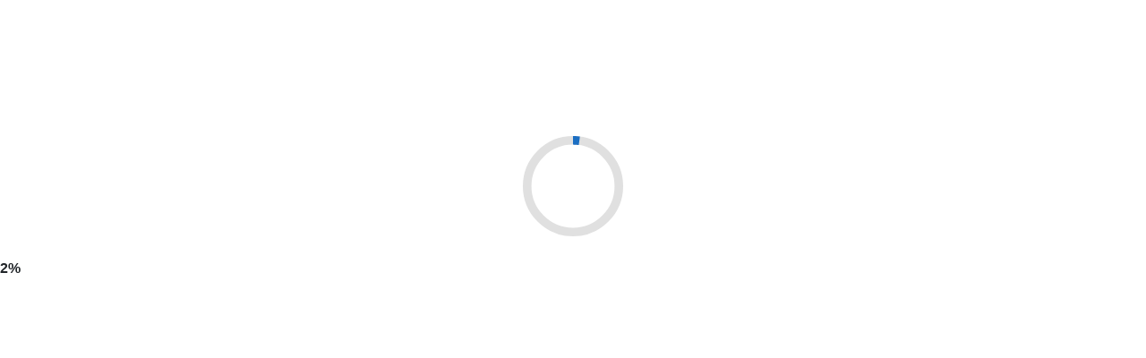

--- FILE ---
content_type: text/html
request_url: https://data.geo-kima.org/Attestations/VariantAttestations?id=41
body_size: 1110
content:
<!DOCTYPE html>
<html lang="en">

<head>
    <meta charset="utf-8" />
    <meta name="viewport" content="width=device-width, initial-scale=1.0" />
    <title>Kima Gazetteer</title>
    <base href="/" />
    <link rel="stylesheet" href="css/app.css" />

    <!--Blazorise Bootstrap5 related-->
    <link href="https://cdn.jsdelivr.net/npm/bootstrap@5.2.3/dist/css/bootstrap.min.css" rel="stylesheet" integrity="sha384-rbsA2VBKQhggwzxH7pPCaAqO46MgnOM80zW1RWuH61DGLwZJEdK2Kadq2F9CUG65" crossorigin="anonymous">
    <link href="https://use.fontawesome.com/releases/v5.15.4/css/all.css" rel="stylesheet">
    <link href="_content/Blazorise/blazorise.css" rel="stylesheet" />
    <link href="_content/Blazorise.Bootstrap5/blazorise.bootstrap5.css" rel="stylesheet" />
    <link href="_content/Blazorise.Snackbar/blazorise.snackbar.css" rel="stylesheet" />

    <!-- If you add any scoped CSS files, uncomment the following to load them
    <link href="NewKimaClient.styles.css" rel="stylesheet" /> -->
    <link href="manifest.webmanifest" rel="manifest" />
    <link rel="apple-touch-icon" sizes="512x512" href="icon-512.png" />
    <link rel="apple-touch-icon" sizes="192x192" href="icon-192.png" />
    <link rel="icon" type="image/png" href="favicon.png" />
    <!-- Google Tag Manager -->
    <script>
    (function (w, d, s, l, i) {
            w[l] = w[l] || []; w[l].push({
                'gtm.start':
                    new Date().getTime(), event: 'gtm.js'
            }); var f = d.getElementsByTagName(s)[0],
                j = d.createElement(s), dl = l != 'dataLayer' ? '&l=' + l : ''; j.async = true; j.src =
                    'https://www.googletagmanager.com/gtm.js?id=' + i + dl; f.parentNode.insertBefore(j, f);
        })(window, document, 'script', 'dataLayer', 'GTM-TQT9W2VC');</script>
    <!-- End Google Tag Manager -->
</head>

<body>
    <!-- Google Tag Manager (noscript) -->
    <noscript>
        <iframe src="https://www.googletagmanager.com/ns.html?id=GTM-TQT9W2VC"
                height="0" width="0" style="display:none;visibility:hidden"></iframe>
    </noscript>
    <!-- End Google Tag Manager (noscript) -->
    <div id="app">
        <svg class="loading-progress">
            <circle r="40%" cx="50%" cy="50%" />
            <circle r="40%" cx="50%" cy="50%" />
        </svg>
        <div class="loading-progress-text"></div>
    </div>

    <div id="blazor-error-ui">
        An unhandled error has occurred.
        <a href="" class="reload">Reload</a>
        <a class="dismiss">🗙</a>
    </div>
    <script src="_framework/blazor.webassembly.js"></script>

    <script>navigator.serviceWorker.register('service-worker.js');</script>
    <script src="https://cdn.jsdelivr.net/npm/bootstrap@5.1.1/dist/js/bootstrap.bundle.min.js" integrity="sha384-/bQdsTh/da6pkI1MST/rWKFNjaCP5gBSY4sEBT38Q/9RBh9AH40zEOg7Hlq2THRZ" crossorigin="anonymous"></script>
</body>

</html>


--- FILE ---
content_type: text/css
request_url: https://data.geo-kima.org/_content/Blazorise/blazorise.css
body_size: 9791
content:
body:before {
  content: "mobile";
  display: none;
  visibility: hidden;
}

@media (min-width: 768px) {
  body:before {
    content: "tablet";
  }
}
@media (min-width: 992px) {
  body:before {
    content: "desktop";
  }
}
@media (min-width: 1200px) {
  body:before {
    content: "widescreen";
  }
}
@media (min-width: 1400px) {
  body:before {
    content: "fullhd";
  }
}
hr.divider.divider-solid {
  border-top: var(--b-divider-thickness, 1px) solid var(--b-divider-color, #999);
}
hr.divider.divider-dashed {
  border-top: var(--b-divider-thickness, 1px) dashed var(--b-divider-color, #999);
}
hr.divider.divider-dotted {
  border-top: var(--b-divider-thickness, 1px) dotted var(--b-divider-color, #999);
}
hr.divider.divider-text {
  position: relative;
  border: none;
  height: var(--b-divider-thickness, 1px);
  background: var(--b-divider-color, #999);
}
hr.divider.divider-text::before {
  content: attr(data-content);
  display: inline-block;
  background: #fff;
  font-weight: bold;
  font-size: var(--b-divider-font-size, 0.85rem);
  color: var(--b-divider-color, #999);
  border-radius: 30rem;
  padding: 0.2rem 2rem;
  position: absolute;
  top: 50%;
  left: 50%;
  transform: translate(-50%, -50%);
}

.b-drop-zone {
  position: relative;
  transition: all 300ms cubic-bezier(0.4, 0, 0.2, 1) 0ms;
}
.b-drop-zone.b-drop-zone-drag-block > * {
  pointer-events: none;
}
.b-drop-zone.b-drop-zone-drop-allowed {
  outline: 1px solid var(--b-theme-success, "#00FF00") !important;
}
.b-drop-zone.b-drop-zone-drop-not-allowed {
  outline: 1px solid var(--b-theme-danger, "#FF0000") !important;
}
.b-drop-zone-draggable:not(.draggable-preview-start) {
  cursor: grab;
  user-select: none;
}
.b-drop-zone-draggable:not(.draggable-preview-start):active {
  cursor: grabbing;
}
.b-drop-zone .draggable-placeholder {
  outline: 2px dashed var(--b-theme-primary, "#0000FF") !important;
  padding: 1rem;
}
.b-drop-zone .draggable-preview-start {
  height: 20px;
  width: 100%;
  position: absolute;
  top: 0;
  left: 0;
  z-index: 1;
}

.b-file-picker {
  display: inline-block;
  width: 100%;
  /*.dropdown {
      .custom-file {
          width: auto;

          .custom-file-label {
              border: 0;
          }
      }

      .b-file-picker-files {
          width: 100%;
      }

      .b-file-picker-file {
          margin-right: 1.5rem;
      }
  }*/
}
.b-file-picker .b-text-drop {
  border: 1px solid rgba(0, 0, 0, 0.15);
  margin-top: 0.5rem;
  display: block;
  text-align: center;
  font-size: 0.75rem;
  padding-top: 0.25rem;
  padding-bottom: 0.25rem;
}
.b-file-picker .b-file-picker-file {
  min-width: 25rem;
}
.b-file-picker .b-file-picker-file span {
  display: block;
}
.b-file-picker .b-file-picker-file .b-file-picker-file-size, .b-file-picker .b-file-picker-file .b-file-picker-file-status, .b-file-picker .b-file-picker-file .b-file-picker-file-relativepath {
  font-size: 0.75rem;
}

.b-input-color-picker {
  padding: 0.6rem;
}
.b-input-color-picker > .b-input-color-picker-preview {
  position: relative;
  z-index: 1;
  width: 100%;
  height: 100%;
  display: flex;
  flex-direction: row;
  justify-content: space-between;
  /*margin-bottom: 0.5em;*/
}
.b-input-color-picker > .b-input-color-picker-preview::before {
  position: absolute;
  content: "";
  top: 0;
  left: 0;
  width: 100%;
  height: 100%;
  background: url('data:image/svg+xml;utf8, <svg xmlns="http://www.w3.org/2000/svg" viewBox="0 0 2 2"><path fill="white" d="M1,0H2V1H1V0ZM0,1H1V2H0V1Z"/><path fill="gray" d="M0,0H1V1H0V0ZM1,1H2V2H1V1Z"/></svg>');
  background-size: 0.5em;
  border-radius: 0.15em;
  z-index: -1;
}
.b-input-color-picker > .b-input-color-picker-preview > .b-input-color-picker-curent-color {
  display: inline-block;
  width: 100%;
  height: 100%;
}
.b-input-color-picker[aria-disabled=true] {
  opacity: 0.65;
}

.progress.progress-xs {
  height: 0.25rem;
}
.progress.progress-sm {
  height: 0.5rem;
}
.progress.progress-md {
  height: 1rem;
}
.progress.progress-lg {
  height: 1.5rem;
}
.progress.progress-xl {
  height: 2rem;
}

.b-page-progress {
  width: 100%;
  height: 4px;
  z-index: 9999;
  top: 0;
  left: 0;
  position: fixed;
  display: none;
}
.b-page-progress .b-page-progress-indicator {
  width: 0;
  height: 100%;
  transition: height 0.3s;
  background-color: #000;
  transition: width 1s;
}
.b-page-progress .b-page-progress-indicator.b-page-progress-indicator-indeterminate {
  width: 30%;
  animation: running-page-progress 2s cubic-bezier(0.4, 0, 0.2, 1) infinite;
}
.b-page-progress.b-page-progress-active {
  display: block;
}

@keyframes running-page-progress {
  0% {
    margin-left: 0px;
    margin-right: 100%;
  }
  50% {
    margin-left: 25%;
    margin-right: 0%;
  }
  100% {
    margin-left: 100%;
    margin-right: 0;
  }
}
.tippy-box[data-animation=scale][data-placement^=top] {
  transform-origin: bottom;
}

.tippy-box[data-animation=scale][data-placement^=bottom] {
  transform-origin: top;
}

.tippy-box[data-animation=scale][data-placement^=left] {
  transform-origin: right;
}

.tippy-box[data-animation=scale][data-placement^=right] {
  transform-origin: left;
}

.tippy-box[data-animation=scale][data-state=hidden] {
  transform: scale(0.5);
  opacity: 0;
}

.tippy-box[data-theme~=blazorise] {
  background-color: RGBA( var(--b-tooltip-background-color-r, 128), var(--b-tooltip-background-color-g, 128), var(--b-tooltip-background-color-b, 128), var(--b-tooltip-background-opacity, 0.9) );
  color: var(--b-tooltip-color, #ffffff);
}

.tippy-box[data-theme~=blazorise][data-placement^=top] > .tippy-arrow::before {
  border-top-color: RGBA( var(--b-tooltip-background-color-r, 128), var(--b-tooltip-background-color-g, 128), var(--b-tooltip-background-color-b, 128), var(--b-tooltip-background-opacity, 0.9) );
}

.tippy-box[data-theme~=blazorise][data-placement^=bottom] > .tippy-arrow::before {
  border-bottom-color: RGBA( var(--b-tooltip-background-color-r, 128), var(--b-tooltip-background-color-g, 128), var(--b-tooltip-background-color-b, 128), var(--b-tooltip-background-opacity, 0.9) );
}

.tippy-box[data-theme~=blazorise][data-placement^=left] > .tippy-arrow::before {
  border-left-color: RGBA( var(--b-tooltip-background-color-r, 128), var(--b-tooltip-background-color-g, 128), var(--b-tooltip-background-color-b, 128), var(--b-tooltip-background-opacity, 0.9) );
}

.tippy-box[data-theme~=blazorise][data-placement^=right] > .tippy-arrow::before {
  border-right-color: RGBA( var(--b-tooltip-background-color-r, 128), var(--b-tooltip-background-color-g, 128), var(--b-tooltip-background-color-b, 128), var(--b-tooltip-background-opacity, 0.9) );
}

.tippy-box[data-theme~=blazorise] > .tippy-svg-arrow {
  fill: RGBA( var(--b-tooltip-background-color-r, 128), var(--b-tooltip-background-color-g, 128), var(--b-tooltip-background-color-b, 128), var(--b-tooltip-background-opacity, 0.9) );
}

.b-tooltip-inline {
  display: inline-block;
}

.b-layout {
  display: flex;
  flex: auto;
  flex-direction: column;
}
.b-layout.b-layout-root {
  height: 100vh;
}

.b-layout,
.b-layout * {
  box-sizing: border-box;
}

@keyframes spinner {
  0% {
    transform: translate3d(-50%, -50%, 0) rotate(0deg);
  }
  100% {
    transform: translate3d(-50%, -50%, 0) rotate(360deg);
  }
}
.b-layout > .b-layout-loading {
  z-index: 9999;
  position: fixed;
  width: 100%;
  height: 100%;
  background: rgba(0, 0, 0, 0.3);
}
.b-layout > .b-layout-loading:before {
  animation: 1s linear infinite spinner;
  border: solid 3px #eee;
  border-bottom-color: var(--b-theme-primary);
  border-radius: 50%;
  height: 40px;
  left: 50%;
  position: absolute;
  top: 50%;
  transform: translate3d(-50%, -50%, 0);
  width: 40px;
  content: " ";
}
.b-layout.b-layout-has-sider {
  flex-direction: row;
  min-height: 0;
}
.b-layout.b-layout-has-sider .b-layout {
  overflow-x: hidden;
}

.b-layout-header,
.b-layout-footer {
  flex: 0 0 auto;
}

.b-layout-header {
  color: rgba(0, 0, 0, 0.65);
}

.b-layout.b-layout-root.b-layout-has-sider > .b-layout-header-fixed,
.b-layout.b-layout-root.b-layout-has-sider > .b-layout > .b-layout-header-fixed {
  position: sticky;
  top: 0;
  width: 100%;
  flex: 0;
}

.b-layout.b-layout-root:not(.b-layout-has-sider) .b-layout-header-fixed,
.b-layout.b-layout-root:not(.b-layout-has-sider) > .b-layout .b-layout-header-fixed {
  position: fixed;
  top: 0;
  left: 0;
  right: 0;
  flex: 0;
}
.b-layout.b-layout-root:not(.b-layout-has-sider) .b-layout-header-fixed + .b-layout-content,
.b-layout.b-layout-root:not(.b-layout-has-sider) > .b-layout .b-layout-header-fixed + .b-layout-content {
  margin-top: var(--b-bar-horizontal-height, auto);
}

.b-layout.b-layout-root > .b-layout-header.b-layout-header-fixed + .b-layout.b-layout-has-sider {
  margin-top: var(--b-bar-horizontal-height, auto);
}

.b-layout-footer {
  color: rgba(0, 0, 0, 0.65);
}
.b-layout-footer-fixed {
  position: sticky;
  z-index: 1;
  bottom: 0;
  flex: 0;
}

.b-layout-content {
  flex: 1;
}

.b-layout-sider {
  display: flex;
  position: relative;
  background: #001529;
}

.b-layout-sider-content {
  position: sticky;
  top: 0;
  z-index: 2;
}

.b-layout-header .navbar {
  line-height: inherit;
}

.b-bar-horizontal[data-collapse=hide] {
  flex-wrap: nowrap;
}
.b-bar-horizontal[data-collapse=hide][data-broken=true] {
  height: auto;
}
.b-bar-horizontal[data-broken=false] {
  height: auto;
}

.b-layout > .b-layout-header .b-bar-horizontal[data-collapse=hide][data-broken=true] {
  height: var(--b-bar-horizontal-height, auto);
}
.b-layout > .b-layout-header .b-bar-horizontal[data-broken=false] {
  height: var(--b-bar-horizontal-height, auto);
}

.b-bar-initial {
  display: none !important;
}

.b-bar-vertical-inline,
.b-bar-vertical-popout,
.b-bar-vertical-small {
  display: flex;
  flex-direction: column;
  flex-wrap: nowrap;
  position: sticky;
  top: 0;
  padding: 0;
  min-width: var(--b-vertical-bar-width, 230px);
  max-width: var(--b-vertical-bar-width, 230px);
  width: var(--b-vertical-bar-width, 230px);
  box-shadow: 2px 0 6px rgba(0, 21, 41, 0.35);
  height: 100%;
  -webkit-user-select: none;
  -moz-user-select: none;
  -ms-user-select: none;
  user-select: none;
  /* 
      Theming
  */
}
.b-bar-vertical-inline:not(.b-bar-initial),
.b-bar-vertical-popout:not(.b-bar-initial),
.b-bar-vertical-small:not(.b-bar-initial) {
  transition: width 200ms ease-in-out, min-width 200ms ease-in-out;
}
.b-bar-vertical-inline .b-bar-menu,
.b-bar-vertical-popout .b-bar-menu,
.b-bar-vertical-small .b-bar-menu {
  width: 100%;
  display: flex;
  flex: 1;
  justify-content: space-between;
  flex-direction: column;
  align-self: stretch;
}
.b-bar-vertical-inline .b-bar-brand,
.b-bar-vertical-popout .b-bar-brand,
.b-bar-vertical-small .b-bar-brand {
  width: 100%;
  display: flex;
  height: var(--b-vertical-bar-brand-height, 64px);
  min-height: var(--b-vertical-bar-brand-height, 64px);
}
.b-bar-vertical-inline .b-bar-toggler-inline,
.b-bar-vertical-popout .b-bar-toggler-inline,
.b-bar-vertical-small .b-bar-toggler-inline {
  height: var(--b-vertical-bar-brand-height, 64px);
  padding: 12px;
  display: inline-flex;
  cursor: pointer;
  position: absolute;
  right: 0;
}
.b-bar-vertical-inline .b-bar-toggler-inline > *,
.b-bar-vertical-popout .b-bar-toggler-inline > *,
.b-bar-vertical-small .b-bar-toggler-inline > * {
  margin: auto;
}
.b-bar-vertical-inline .b-bar-toggler-popout:not(.b-bar-mobile-toggle),
.b-bar-vertical-popout .b-bar-toggler-popout:not(.b-bar-mobile-toggle),
.b-bar-vertical-small .b-bar-toggler-popout:not(.b-bar-mobile-toggle) {
  display: flex;
  position: fixed;
  left: var(--b-vertical-bar-width, 230px);
  border-radius: 0px 10px 10px 0px;
  border: 0px;
  width: 10px;
  height: 40px;
  padding: 5px;
  align-items: center;
  box-shadow: 2px 0 6px rgba(0, 21, 41, 0.35);
  cursor: pointer;
}
.b-bar-vertical-inline .b-bar-toggler-popout:not(.b-bar-mobile-toggle):not(.b-bar-initial),
.b-bar-vertical-popout .b-bar-toggler-popout:not(.b-bar-mobile-toggle):not(.b-bar-initial),
.b-bar-vertical-small .b-bar-toggler-popout:not(.b-bar-mobile-toggle):not(.b-bar-initial) {
  transition: width 200ms ease-in-out, left 200ms ease-in-out;
}
.b-bar-vertical-inline .b-bar-toggler-popout:not(.b-bar-mobile-toggle) > *,
.b-bar-vertical-popout .b-bar-toggler-popout:not(.b-bar-mobile-toggle) > *,
.b-bar-vertical-small .b-bar-toggler-popout:not(.b-bar-mobile-toggle) > * {
  margin: auto;
  display: none;
}
.b-bar-vertical-inline .b-bar-toggler-popout:not(.b-bar-mobile-toggle):hover,
.b-bar-vertical-popout .b-bar-toggler-popout:not(.b-bar-mobile-toggle):hover,
.b-bar-vertical-small .b-bar-toggler-popout:not(.b-bar-mobile-toggle):hover {
  width: 45px;
}
.b-bar-vertical-inline .b-bar-toggler-popout:not(.b-bar-mobile-toggle):hover > *,
.b-bar-vertical-popout .b-bar-toggler-popout:not(.b-bar-mobile-toggle):hover > *,
.b-bar-vertical-small .b-bar-toggler-popout:not(.b-bar-mobile-toggle):hover > * {
  display: block;
}
.b-bar-vertical-inline .b-bar-item,
.b-bar-vertical-popout .b-bar-item,
.b-bar-vertical-small .b-bar-item {
  margin: auto;
  flex-grow: 1;
  min-height: 40px;
}
.b-bar-vertical-inline .b-bar-item .b-bar-icon,
.b-bar-vertical-popout .b-bar-item .b-bar-icon,
.b-bar-vertical-small .b-bar-item .b-bar-icon {
  font-size: 1.25rem;
  vertical-align: middle;
  margin: 3px;
  display: inline-block;
}
.b-bar-vertical-inline .b-bar-start,
.b-bar-vertical-popout .b-bar-start,
.b-bar-vertical-small .b-bar-start {
  width: 100%;
  display: block;
}
.b-bar-vertical-inline .b-bar-end,
.b-bar-vertical-popout .b-bar-end,
.b-bar-vertical-small .b-bar-end {
  padding-bottom: 1rem;
  width: 100%;
  padding-top: 1rem;
  display: block;
}
.b-bar-vertical-inline .b-bar-end .b-bar-dropdown,
.b-bar-vertical-popout .b-bar-end .b-bar-dropdown,
.b-bar-vertical-small .b-bar-end .b-bar-dropdown {
  position: relative;
}
.b-bar-vertical-inline .b-bar-end .b-bar-dropdown-menu-container,
.b-bar-vertical-popout .b-bar-end .b-bar-dropdown-menu-container,
.b-bar-vertical-small .b-bar-end .b-bar-dropdown-menu-container {
  bottom: 0;
}
.b-bar-vertical-inline .b-bar-link,
.b-bar-vertical-popout .b-bar-link,
.b-bar-vertical-small .b-bar-link {
  display: block;
  width: 100%;
  text-decoration: none;
  padding: 0.5rem 0.5rem 0.5rem 1.5rem;
  cursor: pointer;
  overflow-x: hidden;
  line-height: 1.5rem;
  vertical-align: middle;
  transition: font-size 150ms ease-in;
}
.b-bar-vertical-inline .b-bar-label,
.b-bar-vertical-popout .b-bar-label,
.b-bar-vertical-small .b-bar-label {
  background: transparent;
  color: #adb5bd;
  padding: 0.375rem 1.25rem;
  font-size: 0.75rem;
  text-overflow: ellipsis;
  overflow-x: hidden;
}
.b-bar-vertical-inline .b-bar-dropdown .b-bar-dropdown-toggle:before,
.b-bar-vertical-popout .b-bar-dropdown .b-bar-dropdown-toggle:before,
.b-bar-vertical-small .b-bar-dropdown .b-bar-dropdown-toggle:before {
  content: " ";
  border: solid;
  border-width: 0 2px 2px 0;
  display: inline-block;
  padding: 2px;
  right: 1rem;
  transition: transform 200ms ease-out;
  float: right;
  position: relative;
  -webkit-transform: rotate(225deg);
  transform: rotate(225deg);
  top: 0.7rem;
}
.b-bar-vertical-inline .b-bar-dropdown:not([data-visible=true]) .b-bar-dropdown-toggle:before,
.b-bar-vertical-popout .b-bar-dropdown:not([data-visible=true]) .b-bar-dropdown-toggle:before,
.b-bar-vertical-small .b-bar-dropdown:not([data-visible=true]) .b-bar-dropdown-toggle:before {
  -webkit-transform: rotate(45deg);
  transform: rotate(45deg);
  top: 0.5rem;
}
.b-bar-vertical-inline .b-bar-dropdown .b-bar-dropdown-menu,
.b-bar-vertical-popout .b-bar-dropdown .b-bar-dropdown-menu,
.b-bar-vertical-small .b-bar-dropdown .b-bar-dropdown-menu {
  display: none;
  background: inherit;
  color: inherit;
  float: none;
  padding: 5px 0px;
}
.b-bar-vertical-inline .b-bar-dropdown .b-bar-dropdown-menu[data-visible=true],
.b-bar-vertical-popout .b-bar-dropdown .b-bar-dropdown-menu[data-visible=true],
.b-bar-vertical-small .b-bar-dropdown .b-bar-dropdown-menu[data-visible=true] {
  display: block;
}
.b-bar-vertical-inline .b-bar-dropdown .b-bar-dropdown-menu .b-bar-dropdown-item,
.b-bar-vertical-popout .b-bar-dropdown .b-bar-dropdown-menu .b-bar-dropdown-item,
.b-bar-vertical-small .b-bar-dropdown .b-bar-dropdown-menu .b-bar-dropdown-item {
  position: relative;
  color: inherit;
  transition: background 100ms ease-in-out, color 100ms ease-in-out;
  text-decoration: none;
  display: block;
  width: 100%;
  overflow-x: hidden;
}
.b-bar-vertical-inline .b-bar-dropdown .b-bar-dropdown-menu .b-bar-dropdown-item i,
.b-bar-vertical-popout .b-bar-dropdown .b-bar-dropdown-menu .b-bar-dropdown-item i,
.b-bar-vertical-small .b-bar-dropdown .b-bar-dropdown-menu .b-bar-dropdown-item i {
  margin-right: 0.3rem;
}
.b-bar-vertical-inline .b-bar-dropdown .b-bar-dropdown-menu:before,
.b-bar-vertical-popout .b-bar-dropdown .b-bar-dropdown-menu:before,
.b-bar-vertical-small .b-bar-dropdown .b-bar-dropdown-menu:before {
  background: inherit;
  box-shadow: none;
}
.b-bar-vertical-inline .b-bar-mobile-toggle,
.b-bar-vertical-popout .b-bar-mobile-toggle,
.b-bar-vertical-small .b-bar-mobile-toggle {
  right: 20px;
  margin: auto;
  display: none;
}
.b-bar-vertical-inline .b-bar-item-multi-line,
.b-bar-vertical-popout .b-bar-item-multi-line,
.b-bar-vertical-small .b-bar-item-multi-line {
  display: -webkit-box !important;
  -webkit-box-orient: vertical;
  -webkit-line-clamp: var(--b-bar-item-lines, 2);
  white-space: normal !important;
  overflow: hidden;
  text-overflow: ellipsis;
}
.b-bar-vertical-inline.b-bar-dark,
.b-bar-vertical-popout.b-bar-dark,
.b-bar-vertical-small.b-bar-dark {
  background: var(--b-bar-dark-background, #001529);
  color: var(--b-bar-dark-color, rgba(255, 255, 255, 0.5));
}
.b-bar-vertical-inline.b-bar-dark .b-bar-brand,
.b-bar-vertical-popout.b-bar-dark .b-bar-brand,
.b-bar-vertical-small.b-bar-dark .b-bar-brand {
  background: var(--b-bar-brand-dark-background, rgba(255, 255, 255, 0.025));
}
.b-bar-vertical-inline.b-bar-dark .b-bar-brand .b-bar-link,
.b-bar-vertical-popout.b-bar-dark .b-bar-brand .b-bar-link,
.b-bar-vertical-small.b-bar-dark .b-bar-brand .b-bar-link {
  color: #fff;
}
.b-bar-vertical-inline.b-bar-dark .b-bar-brand .b-bar-link.active,
.b-bar-vertical-popout.b-bar-dark .b-bar-brand .b-bar-link.active,
.b-bar-vertical-small.b-bar-dark .b-bar-brand .b-bar-link.active {
  color: #fff;
  background: inherit;
}
.b-bar-vertical-inline.b-bar-dark .b-bar-brand .b-bar-link:hover,
.b-bar-vertical-popout.b-bar-dark .b-bar-brand .b-bar-link:hover,
.b-bar-vertical-small.b-bar-dark .b-bar-brand .b-bar-link:hover {
  color: #fff;
  background: inherit;
}
.b-bar-vertical-inline.b-bar-dark .b-bar-toggler-popout:not(.b-bar-mobile-toggle),
.b-bar-vertical-popout.b-bar-dark .b-bar-toggler-popout:not(.b-bar-mobile-toggle),
.b-bar-vertical-small.b-bar-dark .b-bar-toggler-popout:not(.b-bar-mobile-toggle) {
  background: var(--b-bar-dark-background, #001529);
  color: var(--b-bar-dark-color, rgba(255, 255, 255, 0.5));
}
.b-bar-vertical-inline.b-bar-dark .b-bar-dropdown-menu,
.b-bar-vertical-popout.b-bar-dark .b-bar-dropdown-menu,
.b-bar-vertical-small.b-bar-dark .b-bar-dropdown-menu {
  background: var(--b-bar-dropdown-dark-background, #000c17);
}
.b-bar-vertical-inline.b-bar-dark .b-bar-dropdown-menu .b-bar-dropdown-item.active,
.b-bar-vertical-popout.b-bar-dark .b-bar-dropdown-menu .b-bar-dropdown-item.active,
.b-bar-vertical-small.b-bar-dark .b-bar-dropdown-menu .b-bar-dropdown-item.active {
  color: var(--b-bar-item-dark-active-color, #fff);
  background: var(--b-bar-item-dark-active-background, #0288D1);
}
.b-bar-vertical-inline.b-bar-dark .b-bar-dropdown-menu .b-bar-dropdown-item:hover,
.b-bar-vertical-popout.b-bar-dark .b-bar-dropdown-menu .b-bar-dropdown-item:hover,
.b-bar-vertical-small.b-bar-dark .b-bar-dropdown-menu .b-bar-dropdown-item:hover {
  color: var(--b-bar-item-dark-hover-color, #fff);
  background: var(--b-bar-item-dark-hover-background, rgba(255, 255, 255, 0.3));
}
.b-bar-vertical-inline.b-bar-dark .b-bar-link,
.b-bar-vertical-popout.b-bar-dark .b-bar-link,
.b-bar-vertical-small.b-bar-dark .b-bar-link {
  color: inherit;
}
.b-bar-vertical-inline.b-bar-dark .b-bar-link.active,
.b-bar-vertical-popout.b-bar-dark .b-bar-link.active,
.b-bar-vertical-small.b-bar-dark .b-bar-link.active {
  color: var(--b-bar-item-dark-active-color, #fff);
  background: var(--b-bar-item-dark-active-background, #0288D1);
}
.b-bar-vertical-inline.b-bar-dark .b-bar-link:hover,
.b-bar-vertical-popout.b-bar-dark .b-bar-link:hover,
.b-bar-vertical-small.b-bar-dark .b-bar-link:hover {
  color: var(--b-bar-item-dark-hover-color, #fff);
  background: var(--b-bar-item-dark-hover-background, rgba(255, 255, 255, 0.3));
}
.b-bar-vertical-inline.b-bar-light,
.b-bar-vertical-popout.b-bar-light,
.b-bar-vertical-small.b-bar-light {
  background: var(--b-bar-light-background, #fff);
  color: var(--b-bar-light-color, rgba(0, 0, 0, 0.7));
}
.b-bar-vertical-inline.b-bar-light .b-bar-brand,
.b-bar-vertical-popout.b-bar-light .b-bar-brand,
.b-bar-vertical-small.b-bar-light .b-bar-brand {
  background: var(--b-bar-brand-light-background, rgba(0, 0, 0, 0.025));
}
.b-bar-vertical-inline.b-bar-light .b-bar-brand .b-bar-link,
.b-bar-vertical-popout.b-bar-light .b-bar-brand .b-bar-link,
.b-bar-vertical-small.b-bar-light .b-bar-brand .b-bar-link {
  color: #000;
}
.b-bar-vertical-inline.b-bar-light .b-bar-brand .b-bar-link.active,
.b-bar-vertical-popout.b-bar-light .b-bar-brand .b-bar-link.active,
.b-bar-vertical-small.b-bar-light .b-bar-brand .b-bar-link.active {
  background: inherit;
}
.b-bar-vertical-inline.b-bar-light .b-bar-brand .b-bar-link:hover,
.b-bar-vertical-popout.b-bar-light .b-bar-brand .b-bar-link:hover,
.b-bar-vertical-small.b-bar-light .b-bar-brand .b-bar-link:hover {
  background: inherit;
}
.b-bar-vertical-inline.b-bar-light .b-bar-toggler-popout:not(.b-bar-mobile-toggle),
.b-bar-vertical-popout.b-bar-light .b-bar-toggler-popout:not(.b-bar-mobile-toggle),
.b-bar-vertical-small.b-bar-light .b-bar-toggler-popout:not(.b-bar-mobile-toggle) {
  background: var(--b-bar-brand-light-background, #fff);
  color: var(--b-bar-light-color, rgba(0, 0, 0, 0.7));
}
.b-bar-vertical-inline.b-bar-light .b-bar-dropdown-menu,
.b-bar-vertical-popout.b-bar-light .b-bar-dropdown-menu,
.b-bar-vertical-small.b-bar-light .b-bar-dropdown-menu {
  background: var(--b-bar-dropdown-light-background, #f2f2f2);
}
.b-bar-vertical-inline.b-bar-light .b-bar-dropdown-menu .b-bar-dropdown-item.active,
.b-bar-vertical-popout.b-bar-light .b-bar-dropdown-menu .b-bar-dropdown-item.active,
.b-bar-vertical-small.b-bar-light .b-bar-dropdown-menu .b-bar-dropdown-item.active {
  color: var(--b-bar-item-light-active-color, #000);
  background: var(--b-bar-item-light-active-background, #0288D1);
}
.b-bar-vertical-inline.b-bar-light .b-bar-dropdown-menu .b-bar-dropdown-item:hover,
.b-bar-vertical-popout.b-bar-light .b-bar-dropdown-menu .b-bar-dropdown-item:hover,
.b-bar-vertical-small.b-bar-light .b-bar-dropdown-menu .b-bar-dropdown-item:hover {
  color: var(--b-bar-item-light-hover-color, #000);
  background: var(--b-bar-item-light-hover-background, rgba(0, 0, 0, 0.3));
}
.b-bar-vertical-inline.b-bar-light .b-bar-link,
.b-bar-vertical-popout.b-bar-light .b-bar-link,
.b-bar-vertical-small.b-bar-light .b-bar-link {
  color: inherit;
}
.b-bar-vertical-inline.b-bar-light .b-bar-link.active,
.b-bar-vertical-popout.b-bar-light .b-bar-link.active,
.b-bar-vertical-small.b-bar-light .b-bar-link.active {
  color: var(--b-bar-item-light-active-color, #000);
  background: var(--b-bar-item-light-active-background, #0288D1);
}
.b-bar-vertical-inline.b-bar-light .b-bar-link:hover,
.b-bar-vertical-popout.b-bar-light .b-bar-link:hover,
.b-bar-vertical-small.b-bar-light .b-bar-link:hover {
  color: var(--b-bar-item-light-hover-color, #000);
  background: var(--b-bar-item-light-hover-background, rgba(0, 0, 0, 0.3));
}

.b-bar-vertical-small,
.b-bar-vertical-inline[data-collapse=small],
.b-bar-vertical-popout[data-collapse=small] {
  width: var(--b-vertical-bar-small-width, 64px);
  min-width: var(--b-vertical-bar-small-width, 64px);
}
.b-bar-vertical-small:not(.b-bar-initial),
.b-bar-vertical-inline[data-collapse=small]:not(.b-bar-initial),
.b-bar-vertical-popout[data-collapse=small]:not(.b-bar-initial) {
  transition: width 200ms ease-in-out, min-width 200ms ease-in-out;
}
.b-bar-vertical-small .b-bar-toggler-inline,
.b-bar-vertical-inline[data-collapse=small] .b-bar-toggler-inline,
.b-bar-vertical-popout[data-collapse=small] .b-bar-toggler-inline {
  position: relative;
  width: 100%;
}
.b-bar-vertical-small .b-bar-toggler-popout:not(.b-bar-mobile-toggle),
.b-bar-vertical-inline[data-collapse=small] .b-bar-toggler-popout:not(.b-bar-mobile-toggle),
.b-bar-vertical-popout[data-collapse=small] .b-bar-toggler-popout:not(.b-bar-mobile-toggle) {
  left: var(--b-vertical-bar-small-width, 64px);
}
.b-bar-vertical-small .b-bar-item > .b-bar-dropdown > .b-bar-dropdown-toggle:before,
.b-bar-vertical-inline[data-collapse=small] .b-bar-item > .b-bar-dropdown > .b-bar-dropdown-toggle:before,
.b-bar-vertical-popout[data-collapse=small] .b-bar-item > .b-bar-dropdown > .b-bar-dropdown-toggle:before {
  display: none;
}
.b-bar-vertical-small .b-bar-dropdown .b-bar-dropdown-menu-container,
.b-bar-vertical-inline[data-collapse=small] .b-bar-dropdown .b-bar-dropdown-menu-container,
.b-bar-vertical-popout[data-collapse=small] .b-bar-dropdown .b-bar-dropdown-menu-container {
  z-index: 100;
  max-height: 50vh;
  position: absolute !important;
  margin: -42px 5px 0px 5px;
  display: flex;
  width: var(--b-vertical-bar-popout-menu-width, 180px);
  left: var(--b-vertical-bar-small-width, 64px);
}
.b-bar-vertical-small .b-bar-dropdown .b-bar-dropdown-menu-container.b-bar-right,
.b-bar-vertical-inline[data-collapse=small] .b-bar-dropdown .b-bar-dropdown-menu-container.b-bar-right,
.b-bar-vertical-popout[data-collapse=small] .b-bar-dropdown .b-bar-dropdown-menu-container.b-bar-right {
  right: var(--b-vertical-bar-small-width, 64px);
  left: unset;
}
.b-bar-vertical-small .b-bar-dropdown .b-bar-dropdown-menu-container .b-bar-dropdown-menu,
.b-bar-vertical-inline[data-collapse=small] .b-bar-dropdown .b-bar-dropdown-menu-container .b-bar-dropdown-menu,
.b-bar-vertical-popout[data-collapse=small] .b-bar-dropdown .b-bar-dropdown-menu-container .b-bar-dropdown-menu {
  box-shadow: 0 3px 6px -4px rgba(0, 0, 0, 0.12), 0 6px 16px 0 rgba(0, 0, 0, 0.08), 0 9px 28px 8px rgba(0, 0, 0, 0.05);
  border-radius: 3px;
  overflow-y: auto;
  overflow-x: hidden;
  flex: 1 100%;
}
.b-bar-vertical-small .b-bar-dropdown .b-bar-dropdown-menu-container .b-bar-dropdown-menu .b-bar-dropdown-item,
.b-bar-vertical-inline[data-collapse=small] .b-bar-dropdown .b-bar-dropdown-menu-container .b-bar-dropdown-menu .b-bar-dropdown-item,
.b-bar-vertical-popout[data-collapse=small] .b-bar-dropdown .b-bar-dropdown-menu-container .b-bar-dropdown-menu .b-bar-dropdown-item {
  padding: 0.5rem 0.5rem 0.5rem 1.5rem;
}
.b-bar-vertical-small .b-bar-dropdown .b-bar-dropdown-menu-container .b-bar-dropdown-menu:before,
.b-bar-vertical-inline[data-collapse=small] .b-bar-dropdown .b-bar-dropdown-menu-container .b-bar-dropdown-menu:before,
.b-bar-vertical-popout[data-collapse=small] .b-bar-dropdown .b-bar-dropdown-menu-container .b-bar-dropdown-menu:before {
  position: absolute;
  top: 0;
  left: -7px;
  right: 0;
  bottom: 0;
  width: 100%;
  height: 100%;
  opacity: 0.0001;
  content: " ";
  z-index: -1;
}
.b-bar-vertical-small .b-bar-dropdown .b-bar-dropdown-menu-container .b-bar-dropdown-menu.b-bar-right:before,
.b-bar-vertical-inline[data-collapse=small] .b-bar-dropdown .b-bar-dropdown-menu-container .b-bar-dropdown-menu.b-bar-right:before,
.b-bar-vertical-popout[data-collapse=small] .b-bar-dropdown .b-bar-dropdown-menu-container .b-bar-dropdown-menu.b-bar-right:before {
  left: unset;
  right: -7px;
}
.b-bar-vertical-small .b-bar-dropdown .b-bar-dropdown-menu-container .b-bar-dropdown-menu > .b-bar-dropdown .b-bar-dropdown-menu-container,
.b-bar-vertical-inline[data-collapse=small] .b-bar-dropdown .b-bar-dropdown-menu-container .b-bar-dropdown-menu > .b-bar-dropdown .b-bar-dropdown-menu-container,
.b-bar-vertical-popout[data-collapse=small] .b-bar-dropdown .b-bar-dropdown-menu-container .b-bar-dropdown-menu > .b-bar-dropdown .b-bar-dropdown-menu-container {
  left: var(--b-vertical-bar-popout-menu-width, 180px);
}
.b-bar-vertical-small .b-bar-dropdown .b-bar-dropdown-menu-container .b-bar-dropdown-menu > .b-bar-dropdown .b-bar-dropdown-menu-container.b-bar-right,
.b-bar-vertical-inline[data-collapse=small] .b-bar-dropdown .b-bar-dropdown-menu-container .b-bar-dropdown-menu > .b-bar-dropdown .b-bar-dropdown-menu-container.b-bar-right,
.b-bar-vertical-popout[data-collapse=small] .b-bar-dropdown .b-bar-dropdown-menu-container .b-bar-dropdown-menu > .b-bar-dropdown .b-bar-dropdown-menu-container.b-bar-right {
  right: var(--b-vertical-bar-popout-menu-width, 180px);
}
.b-bar-vertical-small .b-bar-dropdown .b-bar-dropdown-menu-container .b-bar-dropdown-menu > .b-bar-dropdown .b-bar-dropdown-toggle:before,
.b-bar-vertical-inline[data-collapse=small] .b-bar-dropdown .b-bar-dropdown-menu-container .b-bar-dropdown-menu > .b-bar-dropdown .b-bar-dropdown-toggle:before,
.b-bar-vertical-popout[data-collapse=small] .b-bar-dropdown .b-bar-dropdown-menu-container .b-bar-dropdown-menu > .b-bar-dropdown .b-bar-dropdown-toggle:before {
  content: " ";
  border: solid;
  border-width: 0 2px 2px 0;
  display: inline-block;
  padding: 2px;
  right: 1rem;
  transition: transform 200ms ease-out;
  float: right;
  position: relative;
  -webkit-transform: rotate(135deg);
  transform: rotate(135deg);
  right: 0.8rem;
}
.b-bar-vertical-small .b-bar-dropdown .b-bar-dropdown-menu-container .b-bar-dropdown-menu > .b-bar-dropdown:not([data-visible=true]) .b-bar-dropdown-toggle:before,
.b-bar-vertical-inline[data-collapse=small] .b-bar-dropdown .b-bar-dropdown-menu-container .b-bar-dropdown-menu > .b-bar-dropdown:not([data-visible=true]) .b-bar-dropdown-toggle:before,
.b-bar-vertical-popout[data-collapse=small] .b-bar-dropdown .b-bar-dropdown-menu-container .b-bar-dropdown-menu > .b-bar-dropdown:not([data-visible=true]) .b-bar-dropdown-toggle:before {
  -webkit-transform: rotate(315deg);
  transform: rotate(315deg);
}
@keyframes b-bar-link-small {
  to {
    text-align: center;
    padding-left: 0px;
    padding-right: 0px;
  }
}
.b-bar-vertical-small .b-bar-item > .b-bar-link,
.b-bar-vertical-small .b-bar-item > .b-bar-dropdown > .b-bar-link,
.b-bar-vertical-inline[data-collapse=small] .b-bar-item > .b-bar-link,
.b-bar-vertical-inline[data-collapse=small] .b-bar-item > .b-bar-dropdown > .b-bar-link,
.b-bar-vertical-popout[data-collapse=small] .b-bar-item > .b-bar-link,
.b-bar-vertical-popout[data-collapse=small] .b-bar-item > .b-bar-dropdown > .b-bar-link {
  animation: b-bar-link-small forwards;
  animation-delay: 170ms;
  font-size: 0;
  transition: font-size 100ms ease-out;
}
.b-bar-vertical-small .b-bar-item > .b-bar-link:after,
.b-bar-vertical-small .b-bar-item > .b-bar-dropdown > .b-bar-link:after,
.b-bar-vertical-inline[data-collapse=small] .b-bar-item > .b-bar-link:after,
.b-bar-vertical-inline[data-collapse=small] .b-bar-item > .b-bar-dropdown > .b-bar-link:after,
.b-bar-vertical-popout[data-collapse=small] .b-bar-item > .b-bar-link:after,
.b-bar-vertical-popout[data-collapse=small] .b-bar-item > .b-bar-dropdown > .b-bar-link:after {
  display: none;
}
.b-bar-vertical-small .b-bar-label,
.b-bar-vertical-inline[data-collapse=small] .b-bar-label,
.b-bar-vertical-popout[data-collapse=small] .b-bar-label {
  text-align: center;
}

.b-bar-vertical-inline:not([data-collapse]) {
  overflow-y: auto;
  overflow-x: hidden;
}
.b-bar-vertical-inline:not([data-collapse]) .b-bar-dropdown .b-bar-dropdown-menu-container {
  position: relative;
}
.b-bar-vertical-inline:not([data-collapse]) .b-bar-dropdown .b-bar-dropdown-menu-container .b-bar-dropdown-menu {
  position: relative !important;
  border: none;
  border-radius: 0;
  box-shadow: none;
}
.b-bar-vertical-inline:not([data-collapse]) .b-bar-dropdown .b-bar-dropdown-menu-container .b-bar-dropdown-menu .b-bar-dropdown-item {
  padding: 0.5rem 0.5rem 0.5rem 3rem;
}
.b-bar-vertical-inline:not([data-collapse]) .b-bar-brand .b-bar-link {
  display: flex;
  align-items: center;
}

.b-bar-vertical-popout:not([data-collapse]) .b-bar-dropdown .b-bar-dropdown-toggle:before {
  content: " ";
  border: solid;
  border-width: 0 2px 2px 0;
  display: inline-block;
  padding: 2px;
  right: 1rem;
  transition: transform 200ms ease-out;
  float: right;
  position: relative;
  -webkit-transform: rotate(135deg);
  transform: rotate(135deg);
  right: 0.8rem;
}
.b-bar-vertical-popout:not([data-collapse]) .b-bar-dropdown:not([data-visible=true]) .b-bar-dropdown-toggle:before {
  -webkit-transform: rotate(315deg);
  transform: rotate(315deg);
}
.b-bar-vertical-popout:not([data-collapse]) .b-bar-dropdown .b-bar-dropdown-menu-container {
  z-index: 100;
  max-height: 50vh;
  position: absolute !important;
  margin: -42px 5px 0px 5px;
  display: flex;
  width: var(--b-vertical-bar-popout-menu-width, 180px);
  left: var(--b-vertical-bar-width, 230px);
}
.b-bar-vertical-popout:not([data-collapse]) .b-bar-dropdown .b-bar-dropdown-menu-container.b-bar-right {
  right: var(--b-vertical-bar-width, 230px);
  left: unset;
}
.b-bar-vertical-popout:not([data-collapse]) .b-bar-dropdown .b-bar-dropdown-menu-container .b-bar-dropdown-menu {
  box-shadow: 0 3px 6px -4px rgba(0, 0, 0, 0.12), 0 6px 16px 0 rgba(0, 0, 0, 0.08), 0 9px 28px 8px rgba(0, 0, 0, 0.05);
  border-radius: 3px;
  overflow-y: auto;
  overflow-x: hidden;
  flex: 1 100%;
}
.b-bar-vertical-popout:not([data-collapse]) .b-bar-dropdown .b-bar-dropdown-menu-container .b-bar-dropdown-menu .b-bar-dropdown-item {
  padding: 0.5rem 0.5rem 0.5rem 1.5rem;
}
.b-bar-vertical-popout:not([data-collapse]) .b-bar-dropdown .b-bar-dropdown-menu-container .b-bar-dropdown-menu:before {
  position: absolute;
  top: 0;
  left: -7px;
  right: 0;
  bottom: 0;
  width: 100%;
  height: 100%;
  opacity: 0.0001;
  content: " ";
  z-index: -1;
}
.b-bar-vertical-popout:not([data-collapse]) .b-bar-dropdown .b-bar-dropdown-menu-container .b-bar-dropdown-menu.b-bar-right:before {
  left: unset;
  right: -7px;
}
.b-bar-vertical-popout:not([data-collapse]) .b-bar-dropdown .b-bar-dropdown-menu-container .b-bar-dropdown-menu > .b-bar-dropdown .b-bar-dropdown-menu-container {
  left: var(--b-vertical-bar-popout-menu-width, 180px);
}
.b-bar-vertical-popout:not([data-collapse]) .b-bar-dropdown .b-bar-dropdown-menu-container .b-bar-dropdown-menu > .b-bar-dropdown .b-bar-dropdown-menu-container.b-bar-right {
  right: var(--b-vertical-bar-popout-menu-width, 180px);
}

.b-bar-vertical-inline[data-collapse=hide],
.b-bar-vertical-popout[data-collapse=hide],
.b-bar-vertical-small[data-collapse=hide] {
  width: 0px;
  min-width: 0px;
  overflow-y: hidden;
  visibility: hidden;
}
.b-bar-vertical-inline[data-collapse=hide]:not(.b-bar-initial),
.b-bar-vertical-popout[data-collapse=hide]:not(.b-bar-initial),
.b-bar-vertical-small[data-collapse=hide]:not(.b-bar-initial) {
  transition: width 200ms ease-in-out, min-width 200ms ease-in-out, visibility 100ms;
}
.b-bar-vertical-inline[data-collapse=hide] .b-bar-toggler-inline,
.b-bar-vertical-popout[data-collapse=hide] .b-bar-toggler-inline,
.b-bar-vertical-small[data-collapse=hide] .b-bar-toggler-inline {
  display: none;
}
.b-bar-vertical-inline[data-collapse=hide] .b-bar-toggler-popout:not(.b-bar-mobile-toggle),
.b-bar-vertical-popout[data-collapse=hide] .b-bar-toggler-popout:not(.b-bar-mobile-toggle),
.b-bar-vertical-small[data-collapse=hide] .b-bar-toggler-popout:not(.b-bar-mobile-toggle) {
  visibility: visible;
  left: 0px;
}

/* Mobile & below */
@media only screen and (max-width: 576px) {
  .b-bar-vertical-inline:not([data-collapse]) {
    min-width: 100vw;
  }
  .b-bar-vertical-inline:not([data-collapse]) .b-bar-toggler-inline:not(.b-bar-mobile-toggle) {
    display: none;
  }
  .b-bar-vertical-inline:not([data-collapse]) .b-bar-toggler-popout:not(.b-bar-mobile-toggle) {
    left: 100vw;
  }
  .b-bar-vertical-inline:not([data-collapse]) .b-bar-mobile-toggle {
    display: flex;
  }
}
.b-table.table {
  position: relative;
}
.b-table.table .b-table-resizer {
  position: absolute;
  top: 0;
  right: 0;
  width: 5px;
  cursor: col-resize;
  user-select: none;
  z-index: 1;
}
.b-table.table .b-table-resizer:hover, .b-table.table .b-table-resizing {
  cursor: col-resize !important;
  border-right: 2px solid var(--b-theme-primary, blue);
}
.b-table.table .b-table-resizing {
  cursor: col-resize !important;
}

thead tr th {
  position: relative;
}

.b-character-casing-lower {
  text-transform: lowercase;
}

.b-character-casing-upper {
  text-transform: uppercase;
}

.b-character-casing-title {
  text-transform: lowercase;
}
.b-character-casing-title::first-letter {
  text-transform: uppercase;
}

.flatpickr-calendar {
  background: transparent;
  opacity: 0;
  display: none;
  text-align: center;
  visibility: hidden;
  padding: 0;
  -webkit-animation: none;
  animation: none;
  direction: ltr;
  border: 0;
  font-size: 14px;
  line-height: 24px;
  border-radius: 5px;
  position: absolute;
  width: 307.875px;
  -webkit-box-sizing: border-box;
  box-sizing: border-box;
  -ms-touch-action: manipulation;
  touch-action: manipulation;
  background: #fff;
  -webkit-box-shadow: 1px 0 0 #e6e6e6, -1px 0 0 #e6e6e6, 0 1px 0 #e6e6e6, 0 -1px 0 #e6e6e6, 0 3px 13px rgba(0, 0, 0, 0.08);
  box-shadow: 1px 0 0 #e6e6e6, -1px 0 0 #e6e6e6, 0 1px 0 #e6e6e6, 0 -1px 0 #e6e6e6, 0 3px 13px rgba(0, 0, 0, 0.08);
}

.flatpickr-calendar.open,
.flatpickr-calendar.inline {
  opacity: 1;
  max-height: 640px;
  visibility: visible;
}

.flatpickr-calendar.open {
  display: inline-block;
  z-index: 99999;
}

.flatpickr-calendar.animate.open {
  -webkit-animation: fpFadeInDown 300ms cubic-bezier(0.23, 1, 0.32, 1);
  animation: fpFadeInDown 300ms cubic-bezier(0.23, 1, 0.32, 1);
}

.flatpickr-calendar.inline {
  display: block;
  position: relative;
  top: 2px;
}

.flatpickr-calendar.static {
  position: absolute;
  top: calc(100% + 2px);
}

.flatpickr-calendar.static.open {
  z-index: 999;
  display: block;
}

.flatpickr-calendar.multiMonth .flatpickr-days .dayContainer:nth-child(n+1) .flatpickr-day.inRange:nth-child(7n+7) {
  -webkit-box-shadow: none !important;
  box-shadow: none !important;
}

.flatpickr-calendar.multiMonth .flatpickr-days .dayContainer:nth-child(n+2) .flatpickr-day.inRange:nth-child(7n+1) {
  -webkit-box-shadow: -2px 0 0 #e6e6e6, 5px 0 0 #e6e6e6;
  box-shadow: -2px 0 0 #e6e6e6, 5px 0 0 #e6e6e6;
}

.flatpickr-calendar .hasWeeks .dayContainer,
.flatpickr-calendar .hasTime .dayContainer {
  border-bottom: 0;
  border-bottom-right-radius: 0;
  border-bottom-left-radius: 0;
}

.flatpickr-calendar .hasWeeks .dayContainer {
  border-left: 0;
}

.flatpickr-calendar.hasTime .flatpickr-time {
  height: 40px;
  border-top: 1px solid #e6e6e6;
}

.flatpickr-calendar.noCalendar.hasTime .flatpickr-time {
  height: auto;
}

.flatpickr-calendar:before,
.flatpickr-calendar:after {
  position: absolute;
  display: block;
  pointer-events: none;
  border: solid transparent;
  content: "";
  height: 0;
  width: 0;
  left: 22px;
}

.flatpickr-calendar.rightMost:before,
.flatpickr-calendar.arrowRight:before,
.flatpickr-calendar.rightMost:after,
.flatpickr-calendar.arrowRight:after {
  left: auto;
  right: 22px;
}

.flatpickr-calendar.arrowCenter:before,
.flatpickr-calendar.arrowCenter:after {
  left: 50%;
  right: 50%;
}

.flatpickr-calendar:before {
  border-width: 5px;
  margin: 0 -5px;
}

.flatpickr-calendar:after {
  border-width: 4px;
  margin: 0 -4px;
}

.flatpickr-calendar.arrowTop:before,
.flatpickr-calendar.arrowTop:after {
  bottom: 100%;
}

.flatpickr-calendar.arrowTop:before {
  border-bottom-color: #e6e6e6;
}

.flatpickr-calendar.arrowTop:after {
  border-bottom-color: #fff;
}

.flatpickr-calendar.arrowBottom:before,
.flatpickr-calendar.arrowBottom:after {
  top: 100%;
}

.flatpickr-calendar.arrowBottom:before {
  border-top-color: #e6e6e6;
}

.flatpickr-calendar.arrowBottom:after {
  border-top-color: #fff;
}

.flatpickr-calendar:focus {
  outline: 0;
}

.flatpickr-wrapper {
  position: relative;
  display: contents;
}

.flatpickr-months {
  display: -webkit-box;
  display: -webkit-flex;
  display: -ms-flexbox;
  display: flex;
}

.flatpickr-months .flatpickr-month {
  background: transparent;
  color: rgba(0, 0, 0, 0.9);
  fill: rgba(0, 0, 0, 0.9);
  height: 34px;
  line-height: 1;
  text-align: center;
  position: relative;
  -webkit-user-select: none;
  -moz-user-select: none;
  -ms-user-select: none;
  user-select: none;
  overflow: hidden;
  -webkit-box-flex: 1;
  -webkit-flex: 1;
  -ms-flex: 1;
  flex: 1;
}

.flatpickr-months .flatpickr-prev-month,
.flatpickr-months .flatpickr-next-month {
  text-decoration: none;
  cursor: pointer;
  position: absolute;
  top: 0;
  height: 34px;
  padding: 10px;
  z-index: 3;
  color: rgba(0, 0, 0, 0.9);
  fill: rgba(0, 0, 0, 0.9);
}

.flatpickr-months .flatpickr-prev-month.flatpickr-disabled,
.flatpickr-months .flatpickr-next-month.flatpickr-disabled {
  display: none;
}

.flatpickr-months .flatpickr-prev-month i,
.flatpickr-months .flatpickr-next-month i {
  position: relative;
}

.flatpickr-months .flatpickr-prev-month.flatpickr-prev-month,
.flatpickr-months .flatpickr-next-month.flatpickr-prev-month {
  /*
    /*rtl:begin:ignore*/
  /*
    */
  left: 0;
  /*
    /*rtl:end:ignore*/
  /*
    */
}

/*
      /*rtl:begin:ignore*/
/*
      /*rtl:end:ignore*/
.flatpickr-months .flatpickr-prev-month.flatpickr-next-month,
.flatpickr-months .flatpickr-next-month.flatpickr-next-month {
  /*
    /*rtl:begin:ignore*/
  /*
    */
  right: 0;
  /*
    /*rtl:end:ignore*/
  /*
    */
}

/*
      /*rtl:begin:ignore*/
/*
      /*rtl:end:ignore*/
.flatpickr-months .flatpickr-prev-month:hover,
.flatpickr-months .flatpickr-next-month:hover {
  color: #959ea9;
}

.flatpickr-months .flatpickr-prev-month:hover svg,
.flatpickr-months .flatpickr-next-month:hover svg {
  fill: #f64747;
}

.flatpickr-months .flatpickr-prev-month svg,
.flatpickr-months .flatpickr-next-month svg {
  width: 14px;
  height: 14px;
}

.flatpickr-months .flatpickr-prev-month svg path,
.flatpickr-months .flatpickr-next-month svg path {
  -webkit-transition: fill 0.1s;
  transition: fill 0.1s;
  fill: inherit;
}

.numInputWrapper {
  position: relative;
  height: auto;
}

.numInputWrapper input,
.numInputWrapper span {
  display: inline-block;
}

.numInputWrapper input {
  width: 100%;
}

.numInputWrapper input::-ms-clear {
  display: none;
}

.numInputWrapper input::-webkit-outer-spin-button,
.numInputWrapper input::-webkit-inner-spin-button {
  margin: 0;
  -webkit-appearance: none;
}

.numInputWrapper span {
  position: absolute;
  right: 0;
  width: 14px;
  padding: 0 4px 0 2px;
  height: 50%;
  line-height: 50%;
  opacity: 0;
  cursor: pointer;
  border: 1px solid rgba(57, 57, 57, 0.15);
  -webkit-box-sizing: border-box;
  box-sizing: border-box;
}

.numInputWrapper span:hover {
  background: rgba(0, 0, 0, 0.1);
}

.numInputWrapper span:active {
  background: rgba(0, 0, 0, 0.2);
}

.numInputWrapper span:after {
  display: block;
  content: "";
  position: absolute;
}

.numInputWrapper span.arrowUp {
  top: 0;
  border-bottom: 0;
}

.numInputWrapper span.arrowUp:after {
  border-left: 4px solid transparent;
  border-right: 4px solid transparent;
  border-bottom: 4px solid rgba(57, 57, 57, 0.6);
  top: 26%;
}

.numInputWrapper span.arrowDown {
  top: 50%;
}

.numInputWrapper span.arrowDown:after {
  border-left: 4px solid transparent;
  border-right: 4px solid transparent;
  border-top: 4px solid rgba(57, 57, 57, 0.6);
  top: 40%;
}

.numInputWrapper span svg {
  width: inherit;
  height: auto;
}

.numInputWrapper span svg path {
  fill: rgba(0, 0, 0, 0.5);
}

.numInputWrapper:hover {
  background: rgba(0, 0, 0, 0.05);
}

.numInputWrapper:hover span {
  opacity: 1;
}

.flatpickr-current-month {
  font-size: 135%;
  line-height: inherit;
  font-weight: 300;
  color: inherit;
  position: absolute;
  width: 75%;
  left: 12.5%;
  padding: 7.48px 0 0 0;
  line-height: 1;
  height: 34px;
  display: inline-block;
  text-align: center;
  -webkit-transform: translate3d(0px, 0px, 0px);
  transform: translate3d(0px, 0px, 0px);
}

.flatpickr-current-month span.cur-month {
  font-family: inherit;
  font-weight: 700;
  color: inherit;
  display: inline-block;
  margin-left: 0.5ch;
  padding: 0;
}

.flatpickr-current-month span.cur-month:hover {
  background: rgba(0, 0, 0, 0.05);
}

.flatpickr-current-month .numInputWrapper {
  width: 6ch;
  width: 7ch\0 ;
  display: inline-block;
}

.flatpickr-current-month .numInputWrapper span.arrowUp:after {
  border-bottom-color: rgba(0, 0, 0, 0.9);
}

.flatpickr-current-month .numInputWrapper span.arrowDown:after {
  border-top-color: rgba(0, 0, 0, 0.9);
}

.flatpickr-current-month input.cur-year {
  background: transparent;
  -webkit-box-sizing: border-box;
  box-sizing: border-box;
  color: inherit;
  cursor: text;
  padding: 0 0 0 0.5ch;
  margin: 0;
  display: inline-block;
  font-size: inherit;
  font-family: inherit;
  font-weight: 300;
  line-height: inherit;
  height: auto;
  border: 0;
  border-radius: 0;
  vertical-align: initial;
  -webkit-appearance: textfield;
  -moz-appearance: textfield;
  appearance: textfield;
}

.flatpickr-current-month input.cur-year:focus {
  outline: 0;
}

.flatpickr-current-month input.cur-year[disabled],
.flatpickr-current-month input.cur-year[disabled]:hover {
  font-size: 100%;
  color: rgba(0, 0, 0, 0.5);
  background: transparent;
  pointer-events: none;
}

.flatpickr-current-month .flatpickr-monthDropdown-months {
  appearance: menulist;
  background: transparent;
  border: none;
  border-radius: 0;
  box-sizing: border-box;
  color: inherit;
  cursor: pointer;
  font-size: inherit;
  font-family: inherit;
  font-weight: 300;
  height: auto;
  line-height: inherit;
  margin: -1px 0 0 0;
  outline: none;
  padding: 0 0 0 0.5ch;
  position: relative;
  vertical-align: initial;
  -webkit-box-sizing: border-box;
  -webkit-appearance: menulist;
  -moz-appearance: menulist;
  width: auto;
}

.flatpickr-current-month .flatpickr-monthDropdown-months:focus,
.flatpickr-current-month .flatpickr-monthDropdown-months:active {
  outline: none;
}

.flatpickr-current-month .flatpickr-monthDropdown-months:hover {
  background: rgba(0, 0, 0, 0.05);
}

.flatpickr-current-month .flatpickr-monthDropdown-months .flatpickr-monthDropdown-month {
  background-color: transparent;
  outline: none;
  padding: 0;
}

.flatpickr-weekdays {
  background: transparent;
  text-align: center;
  overflow: hidden;
  width: 100%;
  display: -webkit-box;
  display: -webkit-flex;
  display: -ms-flexbox;
  display: flex;
  -webkit-box-align: center;
  -webkit-align-items: center;
  -ms-flex-align: center;
  align-items: center;
  height: 28px;
}

.flatpickr-weekdays .flatpickr-weekdaycontainer {
  display: -webkit-box;
  display: -webkit-flex;
  display: -ms-flexbox;
  display: flex;
  -webkit-box-flex: 1;
  -webkit-flex: 1;
  -ms-flex: 1;
  flex: 1;
}

span.flatpickr-weekday {
  cursor: default;
  font-size: 90%;
  background: transparent;
  color: rgba(0, 0, 0, 0.54);
  line-height: 1;
  margin: 0;
  text-align: center;
  display: block;
  -webkit-box-flex: 1;
  -webkit-flex: 1;
  -ms-flex: 1;
  flex: 1;
  font-weight: bolder;
}

.dayContainer,
.flatpickr-weeks {
  padding: 1px 0 0 0;
}

.flatpickr-days {
  position: relative;
  overflow: hidden;
  display: -webkit-box;
  display: -webkit-flex;
  display: -ms-flexbox;
  display: flex;
  -webkit-box-align: start;
  -webkit-align-items: flex-start;
  -ms-flex-align: start;
  align-items: flex-start;
  width: 307.875px;
}

.flatpickr-days:focus {
  outline: 0;
}

.dayContainer {
  padding: 0;
  outline: 0;
  text-align: left;
  width: 307.875px;
  min-width: 307.875px;
  max-width: 307.875px;
  -webkit-box-sizing: border-box;
  box-sizing: border-box;
  display: inline-block;
  display: -ms-flexbox;
  display: -webkit-box;
  display: -webkit-flex;
  display: flex;
  -webkit-flex-wrap: wrap;
  flex-wrap: wrap;
  -ms-flex-wrap: wrap;
  -ms-flex-pack: justify;
  -webkit-justify-content: space-around;
  justify-content: space-around;
  -webkit-transform: translate3d(0px, 0px, 0px);
  transform: translate3d(0px, 0px, 0px);
  opacity: 1;
}

.dayContainer + .dayContainer {
  -webkit-box-shadow: -1px 0 0 #e6e6e6;
  box-shadow: -1px 0 0 #e6e6e6;
}

.flatpickr-day {
  background: none;
  border: 1px solid transparent;
  border-radius: 150px;
  -webkit-box-sizing: border-box;
  box-sizing: border-box;
  color: #393939;
  cursor: pointer;
  font-weight: 400;
  width: 14.2857143%;
  -webkit-flex-basis: 14.2857143%;
  -ms-flex-preferred-size: 14.2857143%;
  flex-basis: 14.2857143%;
  max-width: 39px;
  height: 39px;
  line-height: 39px;
  margin: 0;
  display: inline-block;
  position: relative;
  -webkit-box-pack: center;
  -webkit-justify-content: center;
  -ms-flex-pack: center;
  justify-content: center;
  text-align: center;
}

.flatpickr-day.inRange,
.flatpickr-day.prevMonthDay.inRange,
.flatpickr-day.nextMonthDay.inRange,
.flatpickr-day.today.inRange,
.flatpickr-day.prevMonthDay.today.inRange,
.flatpickr-day.nextMonthDay.today.inRange,
.flatpickr-day:hover,
.flatpickr-day.prevMonthDay:hover,
.flatpickr-day.nextMonthDay:hover,
.flatpickr-day:focus,
.flatpickr-day.prevMonthDay:focus,
.flatpickr-day.nextMonthDay:focus {
  cursor: pointer;
  outline: 0;
  background: #e6e6e6;
  border-color: #e6e6e6;
}

.flatpickr-day.today {
  border-color: #959ea9;
}

.flatpickr-day.today:hover,
.flatpickr-day.today:focus {
  border-color: #959ea9;
  background: #959ea9;
  color: #fff;
}

.flatpickr-day.selected,
.flatpickr-day.startRange,
.flatpickr-day.endRange,
.flatpickr-day.selected.inRange,
.flatpickr-day.startRange.inRange,
.flatpickr-day.endRange.inRange,
.flatpickr-day.selected:focus,
.flatpickr-day.startRange:focus,
.flatpickr-day.endRange:focus,
.flatpickr-day.selected:hover,
.flatpickr-day.startRange:hover,
.flatpickr-day.endRange:hover,
.flatpickr-day.selected.prevMonthDay,
.flatpickr-day.startRange.prevMonthDay,
.flatpickr-day.endRange.prevMonthDay,
.flatpickr-day.selected.nextMonthDay,
.flatpickr-day.startRange.nextMonthDay,
.flatpickr-day.endRange.nextMonthDay {
  background: #569ff7;
  -webkit-box-shadow: none;
  box-shadow: none;
  color: #fff;
  border-color: #569ff7;
}

.flatpickr-day.selected.startRange,
.flatpickr-day.startRange.startRange,
.flatpickr-day.endRange.startRange {
  border-radius: 50px 0 0 50px;
}

.flatpickr-day.selected.endRange,
.flatpickr-day.startRange.endRange,
.flatpickr-day.endRange.endRange {
  border-radius: 0 50px 50px 0;
}

.flatpickr-day.selected.startRange + .endRange:not(:nth-child(7n+1)),
.flatpickr-day.startRange.startRange + .endRange:not(:nth-child(7n+1)),
.flatpickr-day.endRange.startRange + .endRange:not(:nth-child(7n+1)) {
  -webkit-box-shadow: -10px 0 0 #569ff7;
  box-shadow: -10px 0 0 #569ff7;
}

.flatpickr-day.selected.startRange.endRange,
.flatpickr-day.startRange.startRange.endRange,
.flatpickr-day.endRange.startRange.endRange {
  border-radius: 50px;
}

.flatpickr-day.inRange {
  border-radius: 0;
  -webkit-box-shadow: -5px 0 0 #e6e6e6, 5px 0 0 #e6e6e6;
  box-shadow: -5px 0 0 #e6e6e6, 5px 0 0 #e6e6e6;
}

.flatpickr-day.flatpickr-disabled,
.flatpickr-day.flatpickr-disabled:hover,
.flatpickr-day.prevMonthDay,
.flatpickr-day.nextMonthDay,
.flatpickr-day.notAllowed,
.flatpickr-day.notAllowed.prevMonthDay,
.flatpickr-day.notAllowed.nextMonthDay {
  color: rgba(57, 57, 57, 0.3);
  background: transparent;
  border-color: transparent;
  cursor: default;
}

.flatpickr-day.flatpickr-disabled,
.flatpickr-day.flatpickr-disabled:hover {
  cursor: not-allowed;
  color: rgba(57, 57, 57, 0.1);
}

.flatpickr-day.week.selected {
  border-radius: 0;
  -webkit-box-shadow: -5px 0 0 #569ff7, 5px 0 0 #569ff7;
  box-shadow: -5px 0 0 #569ff7, 5px 0 0 #569ff7;
}

.flatpickr-day.hidden {
  visibility: hidden;
}

.rangeMode .flatpickr-day {
  margin-top: 1px;
}

.flatpickr-weekwrapper {
  float: left;
}

.flatpickr-weekwrapper .flatpickr-weeks {
  padding: 0 12px;
  -webkit-box-shadow: 1px 0 0 #e6e6e6;
  box-shadow: 1px 0 0 #e6e6e6;
}

.flatpickr-weekwrapper .flatpickr-weekday {
  float: none;
  width: 100%;
  line-height: 28px;
}

.flatpickr-weekwrapper span.flatpickr-day,
.flatpickr-weekwrapper span.flatpickr-day:hover {
  display: block;
  width: 100%;
  max-width: none;
  color: rgba(57, 57, 57, 0.3);
  background: transparent;
  cursor: default;
  border: none;
}

.flatpickr-innerContainer {
  display: block;
  display: -webkit-box;
  display: -webkit-flex;
  display: -ms-flexbox;
  display: flex;
  -webkit-box-sizing: border-box;
  box-sizing: border-box;
  overflow: hidden;
}

.flatpickr-rContainer {
  display: inline-block;
  padding: 0;
  -webkit-box-sizing: border-box;
  box-sizing: border-box;
}

.flatpickr-time {
  text-align: center;
  outline: 0;
  display: block;
  height: 0;
  line-height: 40px;
  max-height: 40px;
  -webkit-box-sizing: border-box;
  box-sizing: border-box;
  overflow: hidden;
  display: -webkit-box;
  display: -webkit-flex;
  display: -ms-flexbox;
  display: flex;
}

.flatpickr-time:after {
  content: "";
  display: table;
  clear: both;
}

.flatpickr-time .numInputWrapper {
  -webkit-box-flex: 1;
  -webkit-flex: 1;
  -ms-flex: 1;
  flex: 1;
  width: 40%;
  height: 40px;
  float: left;
}

.flatpickr-time .numInputWrapper span.arrowUp:after {
  border-bottom-color: #393939;
}

.flatpickr-time .numInputWrapper span.arrowDown:after {
  border-top-color: #393939;
}

.flatpickr-time.hasSeconds .numInputWrapper {
  width: 26%;
}

.flatpickr-time.time24hr .numInputWrapper {
  width: 49%;
}

.flatpickr-time input {
  background: transparent;
  -webkit-box-shadow: none;
  box-shadow: none;
  border: 0;
  border-radius: 0;
  text-align: center;
  margin: 0;
  padding: 0;
  height: inherit;
  line-height: inherit;
  color: #393939;
  font-size: 14px;
  position: relative;
  -webkit-box-sizing: border-box;
  box-sizing: border-box;
  -webkit-appearance: textfield;
  -moz-appearance: textfield;
  appearance: textfield;
}

.flatpickr-time input.flatpickr-hour {
  font-weight: bold;
}

.flatpickr-time input.flatpickr-minute,
.flatpickr-time input.flatpickr-second {
  font-weight: 400;
}

.flatpickr-time input:focus {
  outline: 0;
  border: 0;
}

.flatpickr-time .flatpickr-time-separator,
.flatpickr-time .flatpickr-am-pm {
  height: inherit;
  float: left;
  line-height: inherit;
  color: #393939;
  font-weight: bold;
  width: 2%;
  -webkit-user-select: none;
  -moz-user-select: none;
  -ms-user-select: none;
  user-select: none;
  -webkit-align-self: center;
  -ms-flex-item-align: center;
  align-self: center;
}

.flatpickr-time .flatpickr-am-pm {
  outline: 0;
  width: 18%;
  cursor: pointer;
  text-align: center;
  font-weight: 400;
}

.flatpickr-time input:hover,
.flatpickr-time .flatpickr-am-pm:hover,
.flatpickr-time input:focus,
.flatpickr-time .flatpickr-am-pm:focus {
  background: #eee;
}

.flatpickr-input[readonly] {
  cursor: pointer;
}

@-webkit-keyframes fpFadeInDown {
  from {
    opacity: 0;
    -webkit-transform: translate3d(0, -20px, 0);
    transform: translate3d(0, -20px, 0);
  }
  to {
    opacity: 1;
    -webkit-transform: translate3d(0, 0, 0);
    transform: translate3d(0, 0, 0);
  }
}
@keyframes fpFadeInDown {
  from {
    opacity: 0;
    -webkit-transform: translate3d(0, -20px, 0);
    transform: translate3d(0, -20px, 0);
  }
  to {
    opacity: 1;
    -webkit-transform: translate3d(0, 0, 0);
    transform: translate3d(0, 0, 0);
  }
}
.flatpickr-monthSelect-months {
  margin: 10px 1px 3px 1px;
  flex-wrap: wrap;
}

.flatpickr-monthSelect-month {
  background: none;
  border: 0;
  border-radius: 2px;
  -webkit-box-sizing: border-box;
  box-sizing: border-box;
  color: #393939;
  cursor: pointer;
  display: inline-block;
  font-weight: 400;
  margin: 0.5px;
  justify-content: center;
  padding: 10px;
  position: relative;
  -webkit-box-pack: center;
  -webkit-justify-content: center;
  -ms-flex-pack: center;
  text-align: center;
  width: 33%;
}

.flatpickr-monthSelect-month.disabled {
  color: #eee;
}

.flatpickr-monthSelect-month.disabled:hover,
.flatpickr-monthSelect-month.disabled:focus {
  cursor: not-allowed;
  background: none !important;
}

.flatpickr-monthSelect-theme-dark {
  background: #3f4458;
}

.flatpickr-monthSelect-theme-dark .flatpickr-current-month input.cur-year {
  color: #fff;
}

.flatpickr-monthSelect-theme-dark .flatpickr-months .flatpickr-prev-month,
.flatpickr-monthSelect-theme-dark .flatpickr-months .flatpickr-next-month {
  color: #fff;
  fill: #fff;
}

.flatpickr-monthSelect-theme-dark .flatpickr-monthSelect-month {
  color: rgba(255, 255, 255, 0.95);
}

.flatpickr-monthSelect-month:hover,
.flatpickr-monthSelect-month:focus {
  background: #e6e6e6;
  cursor: pointer;
  outline: 0;
}

.flatpickr-monthSelect-theme-dark .flatpickr-monthSelect-month:hover,
.flatpickr-monthSelect-theme-dark .flatpickr-monthSelect-month:focus {
  background: #646c8c;
  border-color: #646c8c;
}

.flatpickr-monthSelect-month.selected {
  background-color: #569ff7;
  color: #fff;
}

.flatpickr-monthSelect-theme-dark .flatpickr-monthSelect-month.selected {
  background: #80cbc4;
  -webkit-box-shadow: none;
  box-shadow: none;
  color: #fff;
  border-color: #80cbc4;
}

/*! Pickr 1.8.2 MIT | https://github.com/Simonwep/pickr */
.pickr {
  position: relative;
  overflow: visible;
  transform: translateY(0);
}

.pickr * {
  box-sizing: border-box;
  outline: none;
  border: none;
  -webkit-appearance: none;
}

.pickr .pcr-button {
  position: relative;
  height: 2em;
  width: 2em;
  padding: 0.5em;
  cursor: pointer;
  font-family: -apple-system, BlinkMacSystemFont, "Segoe UI", "Roboto", "Helvetica Neue", Arial, sans-serif;
  border-radius: 0.15em;
  background: url('data:image/svg+xml;utf8, <svg xmlns="http://www.w3.org/2000/svg" viewBox="0 0 50 50" stroke="%2342445A" stroke-width="5px" stroke-linecap="round"><path d="M45,45L5,5"></path><path d="M45,5L5,45"></path></svg>') no-repeat center;
  background-size: 0;
  transition: all 0.3s;
}

.pickr .pcr-button::before {
  position: absolute;
  content: "";
  top: 0;
  left: 0;
  width: 100%;
  height: 100%;
  background: url('data:image/svg+xml;utf8, <svg xmlns="http://www.w3.org/2000/svg" viewBox="0 0 2 2"><path fill="white" d="M1,0H2V1H1V0ZM0,1H1V2H0V1Z"/><path fill="gray" d="M0,0H1V1H0V0ZM1,1H2V2H1V1Z"/></svg>');
  background-size: 0.5em;
  border-radius: 0.15em;
  z-index: -1;
}

.pickr .pcr-button::before {
  z-index: initial;
}

.pickr .pcr-button::after {
  position: absolute;
  content: "";
  top: 0;
  left: 0;
  height: 100%;
  width: 100%;
  transition: background 0.3s;
  background: var(--pcr-color);
  border-radius: 0.15em;
}

.pickr .pcr-button.clear {
  background-size: 70%;
}

.pickr .pcr-button.clear::before {
  opacity: 0;
}

.pickr .pcr-button.clear:focus {
  box-shadow: 0 0 0 1px rgba(255, 255, 255, 0.85), 0 0 0 3px var(--pcr-color);
}

.pickr .pcr-button.disabled {
  cursor: not-allowed;
}

.pickr *, .pcr-app * {
  box-sizing: border-box;
  outline: none;
  border: none;
  -webkit-appearance: none;
}

.pickr input:focus, .pickr input.pcr-active, .pickr button:focus, .pickr button.pcr-active, .pcr-app input:focus, .pcr-app input.pcr-active, .pcr-app button:focus, .pcr-app button.pcr-active {
  box-shadow: 0 0 0 1px rgba(255, 255, 255, 0.85), 0 0 0 3px var(--pcr-color);
}

.pickr .pcr-palette, .pickr .pcr-slider, .pcr-app .pcr-palette, .pcr-app .pcr-slider {
  transition: box-shadow 0.3s;
}

.pickr .pcr-palette:focus, .pickr .pcr-slider:focus, .pcr-app .pcr-palette:focus, .pcr-app .pcr-slider:focus {
  box-shadow: 0 0 0 1px rgba(255, 255, 255, 0.85), 0 0 0 3px rgba(0, 0, 0, 0.25);
}

.pcr-app {
  position: fixed;
  display: flex;
  flex-direction: column;
  z-index: 10000;
  border-radius: 0.1em;
  background: #fff;
  opacity: 0;
  visibility: hidden;
  transition: opacity 0.3s, visibility 0s 0.3s;
  font-family: -apple-system, BlinkMacSystemFont, "Segoe UI", "Roboto", "Helvetica Neue", Arial, sans-serif;
  box-shadow: 0 0.15em 1.5em 0 rgba(0, 0, 0, 0.1), 0 0 1em 0 rgba(0, 0, 0, 0.03);
  left: 0;
  top: 0;
}

.pcr-app.visible {
  transition: opacity 0.3s;
  visibility: visible;
  opacity: 1;
}

.pcr-app .pcr-swatches {
  display: flex;
  flex-wrap: wrap;
  margin-top: 0.75em;
}

.pcr-app .pcr-swatches.pcr-last {
  margin: 0;
}

@supports (display: grid) {
  .pcr-app .pcr-swatches {
    display: grid;
    align-items: center;
    grid-template-columns: repeat(auto-fit, 1.75em);
  }
}
.pcr-app .pcr-swatches > button {
  font-size: 1em;
  position: relative;
  width: calc(1.75em - 5px);
  height: calc(1.75em - 5px);
  border-radius: 0.15em;
  cursor: pointer;
  margin: 2.5px;
  flex-shrink: 0;
  justify-self: center;
  transition: all 0.15s;
  overflow: hidden;
  background: transparent;
  z-index: 1;
}

.pcr-app .pcr-swatches > button::before {
  position: absolute;
  content: "";
  top: 0;
  left: 0;
  width: 100%;
  height: 100%;
  background: url('data:image/svg+xml;utf8, <svg xmlns="http://www.w3.org/2000/svg" viewBox="0 0 2 2"><path fill="white" d="M1,0H2V1H1V0ZM0,1H1V2H0V1Z"/><path fill="gray" d="M0,0H1V1H0V0ZM1,1H2V2H1V1Z"/></svg>');
  background-size: 6px;
  border-radius: 0.15em;
  z-index: -1;
}

.pcr-app .pcr-swatches > button::after {
  content: "";
  position: absolute;
  top: 0;
  left: 0;
  width: 100%;
  height: 100%;
  background: var(--pcr-color);
  border: 1px solid rgba(0, 0, 0, 0.05);
  border-radius: 0.15em;
  box-sizing: border-box;
}

.pcr-app .pcr-swatches > button:hover {
  filter: brightness(1.05);
}

.pcr-app .pcr-swatches > button:not(.pcr-active) {
  box-shadow: none;
}

.pcr-app .pcr-interaction {
  display: flex;
  flex-wrap: wrap;
  align-items: center;
  margin: 0 -0.2em 0 -0.2em;
}

.pcr-app .pcr-interaction > * {
  margin: 0 0.2em;
}

.pcr-app .pcr-interaction input {
  letter-spacing: 0.07em;
  font-size: 0.75em;
  text-align: center;
  cursor: pointer;
  color: #75797e;
  background: #f1f3f4;
  border-radius: 0.15em;
  transition: all 0.15s;
  padding: 0.45em 0.5em;
  margin-top: 0.75em;
}

.pcr-app .pcr-interaction input:hover {
  filter: brightness(0.975);
}

.pcr-app .pcr-interaction input:focus {
  box-shadow: 0 0 0 1px rgba(255, 255, 255, 0.85), 0 0 0 3px rgba(66, 133, 244, 0.75);
}

.pcr-app .pcr-interaction .pcr-result {
  color: #75797e;
  text-align: left;
  flex: 1 1 8em;
  min-width: 8em;
  transition: all 0.2s;
  border-radius: 0.15em;
  background: #f1f3f4;
  cursor: text;
}

.pcr-app .pcr-interaction .pcr-result::-moz-selection {
  background: #4285f4;
  color: #fff;
}

.pcr-app .pcr-interaction .pcr-result::selection {
  background: #4285f4;
  color: #fff;
}

.pcr-app .pcr-interaction .pcr-type.active {
  color: #fff;
  background: #4285f4;
}

.pcr-app .pcr-interaction .pcr-save, .pcr-app .pcr-interaction .pcr-cancel, .pcr-app .pcr-interaction .pcr-clear {
  color: #fff;
  width: auto;
}

.pcr-app .pcr-interaction .pcr-save, .pcr-app .pcr-interaction .pcr-cancel, .pcr-app .pcr-interaction .pcr-clear {
  color: #fff;
}

.pcr-app .pcr-interaction .pcr-save:hover, .pcr-app .pcr-interaction .pcr-cancel:hover, .pcr-app .pcr-interaction .pcr-clear:hover {
  filter: brightness(0.925);
}

.pcr-app .pcr-interaction .pcr-save {
  background: #4285f4;
}

.pcr-app .pcr-interaction .pcr-clear, .pcr-app .pcr-interaction .pcr-cancel {
  background: #f44250;
}

.pcr-app .pcr-interaction .pcr-clear:focus, .pcr-app .pcr-interaction .pcr-cancel:focus {
  box-shadow: 0 0 0 1px rgba(255, 255, 255, 0.85), 0 0 0 3px rgba(244, 66, 80, 0.75);
}

.pcr-app .pcr-selection .pcr-picker {
  position: absolute;
  height: 18px;
  width: 18px;
  border: 2px solid #fff;
  border-radius: 100%;
  -webkit-user-select: none;
  -moz-user-select: none;
  -ms-user-select: none;
  user-select: none;
}

.pcr-app .pcr-selection .pcr-color-palette, .pcr-app .pcr-selection .pcr-color-chooser, .pcr-app .pcr-selection .pcr-color-opacity {
  position: relative;
  -webkit-user-select: none;
  -moz-user-select: none;
  -ms-user-select: none;
  user-select: none;
  display: flex;
  flex-direction: column;
  cursor: grab;
  cursor: -webkit-grab;
}

.pcr-app .pcr-selection .pcr-color-palette:active, .pcr-app .pcr-selection .pcr-color-chooser:active, .pcr-app .pcr-selection .pcr-color-opacity:active {
  cursor: grabbing;
  cursor: -webkit-grabbing;
}

.pcr-app[data-theme=monolith] {
  width: 14.25em;
  max-width: 95vw;
  padding: 0.8em;
}

.pcr-app[data-theme=monolith] .pcr-selection {
  display: flex;
  flex-direction: column;
  justify-content: space-between;
  flex-grow: 1;
}

.pcr-app[data-theme=monolith] .pcr-selection .pcr-color-preview {
  position: relative;
  z-index: 1;
  width: 100%;
  height: 1em;
  display: flex;
  flex-direction: row;
  justify-content: space-between;
  margin-bottom: 0.5em;
}

.pcr-app[data-theme=monolith] .pcr-selection .pcr-color-preview::before {
  position: absolute;
  content: "";
  top: 0;
  left: 0;
  width: 100%;
  height: 100%;
  background: url('data:image/svg+xml;utf8, <svg xmlns="http://www.w3.org/2000/svg" viewBox="0 0 2 2"><path fill="white" d="M1,0H2V1H1V0ZM0,1H1V2H0V1Z"/><path fill="gray" d="M0,0H1V1H0V0ZM1,1H2V2H1V1Z"/></svg>');
  background-size: 0.5em;
  border-radius: 0.15em;
  z-index: -1;
}

.pcr-app[data-theme=monolith] .pcr-selection .pcr-color-preview .pcr-last-color {
  cursor: pointer;
  transition: background-color 0.3s, box-shadow 0.3s;
  border-radius: 0.15em 0 0 0.15em;
  z-index: 2;
}

.pcr-app[data-theme=monolith] .pcr-selection .pcr-color-preview .pcr-current-color {
  border-radius: 0 0.15em 0.15em 0;
}

.pcr-app[data-theme=monolith] .pcr-selection .pcr-color-preview .pcr-last-color, .pcr-app[data-theme=monolith] .pcr-selection .pcr-color-preview .pcr-current-color {
  background: var(--pcr-color);
  width: 50%;
  height: 100%;
}

.pcr-app[data-theme=monolith] .pcr-selection .pcr-color-palette {
  width: 100%;
  height: 8em;
  z-index: 1;
}

.pcr-app[data-theme=monolith] .pcr-selection .pcr-color-palette .pcr-palette {
  border-radius: 0.15em;
  width: 100%;
  height: 100%;
}

.pcr-app[data-theme=monolith] .pcr-selection .pcr-color-palette .pcr-palette::before {
  position: absolute;
  content: "";
  top: 0;
  left: 0;
  width: 100%;
  height: 100%;
  background: url('data:image/svg+xml;utf8, <svg xmlns="http://www.w3.org/2000/svg" viewBox="0 0 2 2"><path fill="white" d="M1,0H2V1H1V0ZM0,1H1V2H0V1Z"/><path fill="gray" d="M0,0H1V1H0V0ZM1,1H2V2H1V1Z"/></svg>');
  background-size: 0.5em;
  border-radius: 0.15em;
  z-index: -1;
}

.pcr-app[data-theme=monolith] .pcr-selection .pcr-color-chooser, .pcr-app[data-theme=monolith] .pcr-selection .pcr-color-opacity {
  height: 0.5em;
  margin-top: 0.75em;
}

.pcr-app[data-theme=monolith] .pcr-selection .pcr-color-chooser .pcr-picker, .pcr-app[data-theme=monolith] .pcr-selection .pcr-color-opacity .pcr-picker {
  top: 50%;
  transform: translateY(-50%);
}

.pcr-app[data-theme=monolith] .pcr-selection .pcr-color-chooser .pcr-slider, .pcr-app[data-theme=monolith] .pcr-selection .pcr-color-opacity .pcr-slider {
  flex-grow: 1;
  border-radius: 50em;
}

.pcr-app[data-theme=monolith] .pcr-selection .pcr-color-chooser .pcr-slider {
  background: linear-gradient(to right, red, #ff0, lime, cyan, blue, #f0f, red);
}

.pcr-app[data-theme=monolith] .pcr-selection .pcr-color-opacity .pcr-slider {
  background: linear-gradient(to right, transparent, black), url('data:image/svg+xml;utf8, <svg xmlns="http://www.w3.org/2000/svg" viewBox="0 0 2 2"><path fill="white" d="M1,0H2V1H1V0ZM0,1H1V2H0V1Z"/><path fill="gray" d="M0,0H1V1H0V0ZM1,1H2V2H1V1Z"/></svg>');
  background-size: 100%, 0.25em;
}


--- FILE ---
content_type: text/css
request_url: https://data.geo-kima.org/_content/Blazorise.Snackbar/blazorise.snackbar.css
body_size: 1628
content:
.snackbar {
  align-items: center;
  background-color: var(--b-snackbar-background, #323232);
  color: var(--b-snackbar-text-color, rgb(255, 255, 255));
  font-size: 0.875rem;
  line-height: 1.428572;
  opacity: 0;
  padding: 0.875rem 1.5rem;
  position: fixed;
  bottom: 0;
  left: 0;
  transform: translateY(100%);
  transition: opacity 0s var(--transition-duration-mobile-leaving, 0.195s), transform var(--transition-duration-mobile-leaving, 0.195s) cubic-bezier(0.4, 0, 1, 1);
  width: 100%;
  z-index: 60;
}
@media (min-width: 768px) {
  .snackbar {
    border-radius: 2px;
    max-width: 35.5rem;
    min-width: 18rem;
    left: 50%;
    transform: translate(-50%, 100%);
    width: auto;
  }
}
@media (min-width: 768px) {
  .snackbar {
    transition: opacity 0s var(--transition-duration-tablet-leaving, 0.2535s), transform var(--transition-duration-tablet-leaving, 0.2535s) cubic-bezier(0.4, 0, 1, 1);
  }
}
@media (min-width: 1200px) {
  .snackbar {
    transition: opacity 0s var(--transition-duration-desktop-leaving, 0.13s), transform var(--transition-duration-desktop-leaving, 0.13s) cubic-bezier(0.4, 0, 1, 1);
  }
}
@media screen and (prefers-reduced-motion: reduce) {
  .snackbar {
    transition: none;
  }
}
.snackbar.snackbar-show {
  transition-duration: var(--transition-duration-mobile-entering, 0.225s);
  transition-property: transform;
  transition-timing-function: cubic-bezier(0, 0, 0.2, 1);
  opacity: 1;
  transform: translateY(0);
}
@media (min-width: 768px) {
  .snackbar.snackbar-show {
    transition-duration: var(--transition-duration-tablet-entering, 0.2925s);
  }
}
@media (min-width: 1200px) {
  .snackbar.snackbar-show {
    transition-duration: var(--transition-duration-desktop-entering, 0.15s);
  }
}
@media screen and (prefers-reduced-motion: reduce) {
  .snackbar.snackbar-show {
    transition: none;
  }
}
@media (min-width: 768px) {
  .snackbar.snackbar-show {
    transform: translate(-50%, -1.5rem);
  }
}

.snackbar-header {
  display: flex;
  -ms-flex-pack: justify;
  justify-content: space-between;
  overflow: hidden;
  text-overflow: ellipsis;
  white-space: nowrap;
  background-color: DARKEN(var(--b-snackbar-background, #323232), 30%);
  margin-right: auto;
  min-width: 0;
  font-weight: bold;
  padding-bottom: 0.875rem;
}

.snackbar-footer {
  display: flex;
  -ms-flex-pack: justify;
  justify-content: space-between;
  overflow: hidden;
  text-overflow: ellipsis;
  white-space: nowrap;
  background-color: DARKEN(var(--b-snackbar-background, #323232), 30%);
  margin-right: auto;
  min-width: 0;
  padding-top: 0.875rem;
}

.snackbar-body {
  display: flex;
  -ms-flex-pack: justify;
  justify-content: space-between;
  overflow: hidden;
  text-overflow: ellipsis;
  white-space: nowrap;
  margin-right: auto;
  max-height: 100%;
  min-width: 0;
}

.snackbar-action-button {
  transition-duration: var(--transition-duration-mobile, 0.3s);
  transition-property: background-color, background-image;
  transition-timing-function: cubic-bezier(0.4, 0, 0.2, 1);
  background-color: transparent;
  background-image: none;
  border: 0;
  color: var(--b-snackbar-button-color, var(--b-snackbar-button-color, #ff4081));
  cursor: pointer;
  display: block;
  flex-shrink: 0;
  font-size: inherit;
  font-weight: 500;
  line-height: inherit;
  /*margin-left: $snackbar-inner-spacer-x;*/
  padding: 0;
  text-transform: uppercase;
  white-space: nowrap;
}
@media (min-width: 768px) {
  .snackbar-action-button {
    transition-duration: var(--transition-duration-tablet, 0.39s);
  }
}
@media (min-width: 1200px) {
  .snackbar-action-button {
    transition-duration: var(--transition-duration-desktop, 0.2s);
  }
}
@media screen and (prefers-reduced-motion: reduce) {
  .snackbar-action-button {
    transition: none;
  }
}
.snackbar-action-button:focus, .snackbar-action-button:hover {
  color: var(--b-snackbar-button-hover-color, var(--b-snackbar-button-hover-color, #ff80ab));
  text-decoration: none;
}
@media (min-width: 768px) {
  .snackbar-action-button {
    margin-left: 3rem;
  }
}
.snackbar-action-button:focus {
  outline: 0;
}

@media (min-width: 768px) {
  .snackbar-bottom-start,
  .snackbar-bottom-end {
    transform: translateY(100%);
  }
  .snackbar-bottom-start.snackbar-show,
  .snackbar-bottom-end.snackbar-show {
    transform: translateY(-1.5rem);
  }
}

@media (min-width: 768px) {
  .snackbar-bottom-start {
    left: 1.5rem;
  }
}

@media (min-width: 768px) {
  .snackbar-bottom-end {
    right: 1.5rem;
    left: auto;
  }
}

.snackbar-top {
  top: 0;
  bottom: auto;
  transform: translateY(-100%);
}
@media (min-width: 768px) {
  .snackbar-top {
    transform: translateX(-50%) translateY(-100%);
  }
  .snackbar-top.snackbar-show {
    transform: translate(-50%, 1.5rem);
  }
}
.snackbar-top-start {
  top: 0;
  bottom: auto;
  transform: translateY(-100%);
  left: 0;
}
@media (min-width: 768px) {
  .snackbar-top-start {
    transform: translateY(-100%);
    left: 1.5rem;
  }
  .snackbar-top-start.snackbar-show {
    transform: translateY(1.5rem);
  }
}
.snackbar-top-end {
  top: 0;
  bottom: auto;
  transform: translateY(-100%);
}
@media (min-width: 768px) {
  .snackbar-top-end {
    transform: translateY(-100%);
    right: 1.5rem;
    left: auto;
  }
  .snackbar-top-end.snackbar-show {
    transform: translateY(1.5rem);
  }
}

.snackbar-multi-line {
  padding-top: 1.25rem;
  padding-bottom: 1.25rem;
}
.snackbar-multi-line .snackbar-body {
  white-space: normal;
}

.snackbar-primary {
  background-color: var(--b-snackbar-background-primary, #cce5ff);
  color: var(--b-snackbar-text-primary, #004085);
}

.snackbar-action-button-primary {
  color: var(--b-snackbar-button-primary, #ff4081);
}
.snackbar-action-button-primary:focus, .snackbar-action-button-primary:hover {
  color: var(--b-snackbar-button-hover-primary, #ff80ab);
}

.snackbar-secondary {
  background-color: var(--b-snackbar-background-secondary, #e2e3e5);
  color: var(--b-snackbar-text-secondary, #383d41);
}

.snackbar-action-button-secondary {
  color: var(--b-snackbar-button-secondary, #ff4081);
}
.snackbar-action-button-secondary:focus, .snackbar-action-button-secondary:hover {
  color: var(--b-snackbar-button-hover-secondary, #ff80ab);
}

.snackbar-success {
  background-color: var(--b-snackbar-background-success, #d4edda);
  color: var(--b-snackbar-text-success, #155724);
}

.snackbar-action-button-success {
  color: var(--b-snackbar-button-success, #ff4081);
}
.snackbar-action-button-success:focus, .snackbar-action-button-success:hover {
  color: var(--b-snackbar-button-hover-success, #ff80ab);
}

.snackbar-danger {
  background-color: var(--b-snackbar-background-danger, #f8d7da);
  color: var(--b-snackbar-text-danger, #721c24);
}

.snackbar-action-button-danger {
  color: var(--b-snackbar-button-danger, #ff4081);
}
.snackbar-action-button-danger:focus, .snackbar-action-button-danger:hover {
  color: var(--b-snackbar-button-hover-danger, #ff80ab);
}

.snackbar-warning {
  background-color: var(--b-snackbar-background-warning, #fff3cd);
  color: var(--b-snackbar-text-warning, #856404);
}

.snackbar-action-button-warning {
  color: var(--b-snackbar-button-warning, #ff4081);
}
.snackbar-action-button-warning:focus, .snackbar-action-button-warning:hover {
  color: var(--b-snackbar-button-hover-warning, #ff80ab);
}

.snackbar-info {
  background-color: var(--b-snackbar-background-info, #d1ecf1);
  color: var(--b-snackbar-text-info, #0c5460);
}

.snackbar-action-button-info {
  color: var(--b-snackbar-button-info, #ff4081);
}
.snackbar-action-button-info:focus, .snackbar-action-button-info:hover {
  color: var(--b-snackbar-button-hover-info, #ff80ab);
}

.snackbar-light {
  background-color: var(--b-snackbar-background-light, #fefefe);
  color: var(--b-snackbar-text-light, #818182);
}

.snackbar-action-button-light {
  color: var(--b-snackbar-button-light, #ff4081);
}
.snackbar-action-button-light:focus, .snackbar-action-button-light:hover {
  color: var(--b-snackbar-button-hover-light, #ff80ab);
}

.snackbar-dark {
  background-color: var(--b-snackbar-background-dark, #d6d8d9);
  color: var(--b-snackbar-text-dark, #1b1e21);
}

.snackbar-action-button-dark {
  color: var(--b-snackbar-button-dark, #ff4081);
}
.snackbar-action-button-dark:focus, .snackbar-action-button-dark:hover {
  color: var(--b-snackbar-button-hover-dark, #ff80ab);
}

.snackbar-stack-bottom-end,
.snackbar-stack-bottom-start,
.snackbar-stack-bottom {
  display: flex;
  flex-direction: column;
  position: fixed;
  z-index: 1090 !important;
  bottom: 0;
}

.snackbar-stack-bottom-end .snackbar,
.snackbar-stack-bottom-start .snackbar,
.snackbar-stack-bottom .snackbar {
  position: relative;
  flex-direction: row;
  margin-bottom: 0;
}
.snackbar-stack-bottom-end .snackbar:not(:last-child),
.snackbar-stack-bottom-start .snackbar:not(:last-child),
.snackbar-stack-bottom .snackbar:not(:last-child) {
  margin-bottom: 1.5rem;
}

.snackbar-stack-top-end,
.snackbar-stack-top-start,
.snackbar-stack-top {
  display: flex;
  flex-direction: column;
  align-items: center;
  justify-content: center;
  align-content: center;
  position: fixed;
  z-index: 1090 !important;
  top: 0;
}
.snackbar-stack-top-end .snackbar,
.snackbar-stack-top-start .snackbar,
.snackbar-stack-top .snackbar {
  position: relative;
  flex-direction: row;
  margin-bottom: 0;
}
.snackbar-stack-top-end .snackbar:not(:last-child),
.snackbar-stack-top-start .snackbar:not(:last-child),
.snackbar-stack-top .snackbar:not(:last-child) {
  margin-bottom: 1.5rem;
}

.snackbar-stack-top .snackbar.snackbar-show,
.snackbar-stack-top-start .snackbar.snackbar-show,
.snackbar-stack-top-end .snackbar.snackbar-show {
  transition: all var(--stack-transition-duration, 1000);
  animation: showTop var(--stack-animation-duration, 500) forwards;
}

.snackbar-stack-top .snackbar-hide,
.snackbar-stack-top-start .snackbar-hide,
.snackbar-stack-top-end .snackbar-hide {
  transition: all var(--stack-transition-duration, 1000);
  animation: hideTop var(--stack-animation-duration, 500) backwards;
}

.snackbar-stack-bottom .snackbar.snackbar-show,
.snackbar-stack-bottom-start .snackbar.snackbar-show,
.snackbar-stack-bottom-end .snackbar.snackbar-show {
  transition: all var(--stack-transition-duration, 1000);
  animation: showBottom var(--stack-animation-duration, 500) forwards;
}

.snackbar-stack-bottom .snackbar-hide,
.snackbar-stack-bottom-start .snackbar-hide,
.snackbar-stack-bottom-end .snackbar-hide {
  transition: all var(--stack-transition-duration, 1000);
  animation: hideBottom var(--stack-animation-duration, 500) backwards;
}

@keyframes showTop {
  0% {
    opacity: 0;
  }
  100% {
    opacity: 1;
  }
}
@keyframes hideTop {
  0% {
    opacity: 1;
    top: 0;
  }
  100% {
    opacity: 0;
    top: -100px;
  }
}
@keyframes showBottom {
  0% {
    opacity: 0;
  }
  100% {
    opacity: 1;
  }
}
@keyframes hideBottom {
  0% {
    opacity: 1;
  }
  100% {
    opacity: 0;
  }
}
@media (min-width: 576px) {
  .snackbar-stack-bottom {
    left: 50%;
    transform: translate(-50%, 0%);
  }
  .snackbar-stack-bottom-start {
    left: 1.5rem;
  }
  .snackbar-stack-bottom-end {
    right: 1.5rem;
  }
  .snackbar-stack-top-start {
    left: 1.5rem;
    top: 1.5rem;
  }
  .snackbar-stack-top-end {
    right: 1.5rem;
    top: 1.5rem;
  }
  .snackbar-stack-top {
    left: 50%;
    transform: translate(-50%, 0%);
    top: 1.5rem;
  }
}
@media (max-width: 576px) {
  .snackbar-stack {
    right: 0;
    left: 0;
  }
}


--- FILE ---
content_type: text/javascript
request_url: https://data.geo-kima.org/_framework/blazor.webassembly.js
body_size: 16445
content:
(()=>{"use strict";var e,t,n;!function(e){const t=[],n="__jsObjectId",r="__dotNetObject",o="__byte[]",i="__dotNetStream",s="__jsStreamReferenceLength";let a,c;class l{constructor(e){this._jsObject=e,this._cachedFunctions=new Map}findFunction(e){const t=this._cachedFunctions.get(e);if(t)return t;let n,r=this._jsObject;if(e.split(".").forEach((t=>{if(!(t in r))throw new Error(`Could not find '${e}' ('${t}' was undefined).`);n=r,r=r[t]})),r instanceof Function)return r=r.bind(n),this._cachedFunctions.set(e,r),r;throw new Error(`The value '${e}' is not a function.`)}getWrappedObject(){return this._jsObject}}const u={0:new l(window)};u[0]._cachedFunctions.set("import",(e=>("string"==typeof e&&e.startsWith("./")&&(e=new URL(e.substr(2),document.baseURI).toString()),import(e))));let d,f=1;function m(e){t.push(e)}function h(e){if(e&&"object"==typeof e){u[f]=new l(e);const t={[n]:f};return f++,t}throw new Error(`Cannot create a JSObjectReference from the value '${e}'.`)}function p(e){let t=-1;if(e instanceof ArrayBuffer&&(e=new Uint8Array(e)),e instanceof Blob)t=e.size;else{if(!(e.buffer instanceof ArrayBuffer))throw new Error("Supplied value is not a typed array or blob.");if(void 0===e.byteLength)throw new Error(`Cannot create a JSStreamReference from the value '${e}' as it doesn't have a byteLength.`);t=e.byteLength}const r={[s]:t};try{const t=h(e);r[n]=t[n]}catch(t){throw new Error(`Cannot create a JSStreamReference from the value '${e}'.`)}return r}function v(e,n){c=e;const r=n?JSON.parse(n,((e,n)=>t.reduce(((t,n)=>n(e,t)),n))):null;return c=void 0,r}function b(){if(void 0===a)throw new Error("No call dispatcher has been set.");if(null===a)throw new Error("There are multiple .NET runtimes present, so a default dispatcher could not be resolved. Use DotNetObject to invoke .NET instance methods.");return a}e.attachDispatcher=function(e){const t=new g(e);return void 0===a?a=t:a&&(a=null),t},e.attachReviver=m,e.invokeMethod=function(e,t,...n){return b().invokeDotNetStaticMethod(e,t,...n)},e.invokeMethodAsync=function(e,t,...n){return b().invokeDotNetStaticMethodAsync(e,t,...n)},e.createJSObjectReference=h,e.createJSStreamReference=p,e.disposeJSObjectReference=function(e){const t=e&&e[n];"number"==typeof t&&E(t)},function(e){e[e.Default=0]="Default",e[e.JSObjectReference=1]="JSObjectReference",e[e.JSStreamReference=2]="JSStreamReference",e[e.JSVoidResult=3]="JSVoidResult"}(d=e.JSCallResultType||(e.JSCallResultType={}));class g{constructor(e){this._dotNetCallDispatcher=e,this._byteArraysToBeRevived=new Map,this._pendingDotNetToJSStreams=new Map,this._pendingAsyncCalls={},this._nextAsyncCallId=1}getDotNetCallDispatcher(){return this._dotNetCallDispatcher}invokeJSFromDotNet(e,t,n,r){const o=v(this,t),i=I(w(e,r)(...o||[]),n);return null==i?null:_(this,i)}beginInvokeJSFromDotNet(e,t,n,r,o){const i=new Promise((e=>{const r=v(this,n);e(w(t,o)(...r||[]))}));e&&i.then((t=>_(this,[e,!0,I(t,r)]))).then((t=>this._dotNetCallDispatcher.endInvokeJSFromDotNet(e,!0,t)),(t=>this._dotNetCallDispatcher.endInvokeJSFromDotNet(e,!1,JSON.stringify([e,!1,y(t)]))))}endInvokeDotNetFromJS(e,t,n){const r=t?v(this,n):new Error(n);this.completePendingCall(parseInt(e,10),t,r)}invokeDotNetStaticMethod(e,t,...n){return this.invokeDotNetMethod(e,t,null,n)}invokeDotNetStaticMethodAsync(e,t,...n){return this.invokeDotNetMethodAsync(e,t,null,n)}invokeDotNetMethod(e,t,n,r){if(this._dotNetCallDispatcher.invokeDotNetFromJS){const o=_(this,r),i=this._dotNetCallDispatcher.invokeDotNetFromJS(e,t,n,o);return i?v(this,i):null}throw new Error("The current dispatcher does not support synchronous calls from JS to .NET. Use invokeDotNetMethodAsync instead.")}invokeDotNetMethodAsync(e,t,n,r){if(e&&n)throw new Error(`For instance method calls, assemblyName should be null. Received '${e}'.`);const o=this._nextAsyncCallId++,i=new Promise(((e,t)=>{this._pendingAsyncCalls[o]={resolve:e,reject:t}}));try{const i=_(this,r);this._dotNetCallDispatcher.beginInvokeDotNetFromJS(o,e,t,n,i)}catch(e){this.completePendingCall(o,!1,e)}return i}receiveByteArray(e,t){this._byteArraysToBeRevived.set(e,t)}processByteArray(e){const t=this._byteArraysToBeRevived.get(e);return t?(this._byteArraysToBeRevived.delete(e),t):null}supplyDotNetStream(e,t){if(this._pendingDotNetToJSStreams.has(e)){const n=this._pendingDotNetToJSStreams.get(e);this._pendingDotNetToJSStreams.delete(e),n.resolve(t)}else{const n=new C;n.resolve(t),this._pendingDotNetToJSStreams.set(e,n)}}getDotNetStreamPromise(e){let t;if(this._pendingDotNetToJSStreams.has(e))t=this._pendingDotNetToJSStreams.get(e).streamPromise,this._pendingDotNetToJSStreams.delete(e);else{const n=new C;this._pendingDotNetToJSStreams.set(e,n),t=n.streamPromise}return t}completePendingCall(e,t,n){if(!this._pendingAsyncCalls.hasOwnProperty(e))throw new Error(`There is no pending async call with ID ${e}.`);const r=this._pendingAsyncCalls[e];delete this._pendingAsyncCalls[e],t?r.resolve(n):r.reject(n)}}function y(e){return e instanceof Error?`${e.message}\n${e.stack}`:e?e.toString():"null"}function w(e,t){const n=u[t];if(n)return n.findFunction(e);throw new Error(`JS object instance with ID ${t} does not exist (has it been disposed?).`)}function E(e){delete u[e]}e.findJSFunction=w,e.disposeJSObjectReferenceById=E;class S{constructor(e,t){this._id=e,this._callDispatcher=t}invokeMethod(e,...t){return this._callDispatcher.invokeDotNetMethod(null,e,this._id,t)}invokeMethodAsync(e,...t){return this._callDispatcher.invokeDotNetMethodAsync(null,e,this._id,t)}dispose(){this._callDispatcher.invokeDotNetMethodAsync(null,"__Dispose",this._id,null).catch((e=>console.error(e)))}serializeAsArg(){return{[r]:this._id}}}e.DotNetObject=S,m((function(e,t){if(t&&"object"==typeof t){if(t.hasOwnProperty(r))return new S(t[r],c);if(t.hasOwnProperty(n)){const e=t[n],r=u[e];if(r)return r.getWrappedObject();throw new Error(`JS object instance with Id '${e}' does not exist. It may have been disposed.`)}if(t.hasOwnProperty(o)){const e=t[o],n=c.processByteArray(e);if(void 0===n)throw new Error(`Byte array index '${e}' does not exist.`);return n}if(t.hasOwnProperty(i)){const e=t[i],n=c.getDotNetStreamPromise(e);return new A(n)}}return t}));class A{constructor(e){this._streamPromise=e}stream(){return this._streamPromise}async arrayBuffer(){return new Response(await this.stream()).arrayBuffer()}}class C{constructor(){this.streamPromise=new Promise(((e,t)=>{this.resolve=e,this.reject=t}))}}function I(e,t){switch(t){case d.Default:return e;case d.JSObjectReference:return h(e);case d.JSStreamReference:return p(e);case d.JSVoidResult:return null;default:throw new Error(`Invalid JS call result type '${t}'.`)}}let N=0;function _(e,t){N=0,c=e;const n=JSON.stringify(t,R);return c=void 0,n}function R(e,t){if(t instanceof S)return t.serializeAsArg();if(t instanceof Uint8Array){c.getDotNetCallDispatcher().sendByteArray(N,t);const e={[o]:N};return N++,e}return t}}(e||(e={})),function(e){e[e.prependFrame=1]="prependFrame",e[e.removeFrame=2]="removeFrame",e[e.setAttribute=3]="setAttribute",e[e.removeAttribute=4]="removeAttribute",e[e.updateText=5]="updateText",e[e.stepIn=6]="stepIn",e[e.stepOut=7]="stepOut",e[e.updateMarkup=8]="updateMarkup",e[e.permutationListEntry=9]="permutationListEntry",e[e.permutationListEnd=10]="permutationListEnd"}(t||(t={})),function(e){e[e.element=1]="element",e[e.text=2]="text",e[e.attribute=3]="attribute",e[e.component=4]="component",e[e.region=5]="region",e[e.elementReferenceCapture=6]="elementReferenceCapture",e[e.markup=8]="markup",e[e.namedEvent=10]="namedEvent"}(n||(n={}));class r{constructor(e,t){this.componentId=e,this.fieldValue=t}static fromEvent(e,t){const n=t.target;if(n instanceof Element){const t=function(e){return e instanceof HTMLInputElement?e.type&&"checkbox"===e.type.toLowerCase()?{value:e.checked}:{value:e.value}:e instanceof HTMLSelectElement||e instanceof HTMLTextAreaElement?{value:e.value}:null}(n);if(t)return new r(e,t.value)}return null}}const o=new Map,i=new Map,s=[];function a(e){return o.get(e)}function c(e){const t=o.get(e);return(null==t?void 0:t.browserEventName)||e}function l(e,t){e.forEach((e=>o.set(e,t)))}function u(e){const t=[];for(let n=0;n<e.length;n++){const r=e[n];t.push({identifier:r.identifier,clientX:r.clientX,clientY:r.clientY,screenX:r.screenX,screenY:r.screenY,pageX:r.pageX,pageY:r.pageY})}return t}function d(e){return{detail:e.detail,screenX:e.screenX,screenY:e.screenY,clientX:e.clientX,clientY:e.clientY,offsetX:e.offsetX,offsetY:e.offsetY,pageX:e.pageX,pageY:e.pageY,movementX:e.movementX,movementY:e.movementY,button:e.button,buttons:e.buttons,ctrlKey:e.ctrlKey,shiftKey:e.shiftKey,altKey:e.altKey,metaKey:e.metaKey,type:e.type}}l(["input","change"],{createEventArgs:function(e){const t=e.target;if(function(e){return-1!==f.indexOf(e.getAttribute("type"))}(t)){const e=function(e){const t=e.value,n=e.type;switch(n){case"date":case"month":case"week":return t;case"datetime-local":return 16===t.length?t+":00":t;case"time":return 5===t.length?t+":00":t}throw new Error(`Invalid element type '${n}'.`)}(t);return{value:e}}if(function(e){return e instanceof HTMLSelectElement&&"select-multiple"===e.type}(t)){const e=t;return{value:Array.from(e.options).filter((e=>e.selected)).map((e=>e.value))}}{const e=function(e){return!!e&&"INPUT"===e.tagName&&"checkbox"===e.getAttribute("type")}(t);return{value:e?!!t.checked:t.value}}}}),l(["copy","cut","paste"],{createEventArgs:e=>({type:e.type})}),l(["drag","dragend","dragenter","dragleave","dragover","dragstart","drop"],{createEventArgs:e=>{return{...d(t=e),dataTransfer:t.dataTransfer?{dropEffect:t.dataTransfer.dropEffect,effectAllowed:t.dataTransfer.effectAllowed,files:Array.from(t.dataTransfer.files).map((e=>e.name)),items:Array.from(t.dataTransfer.items).map((e=>({kind:e.kind,type:e.type}))),types:t.dataTransfer.types}:null};var t}}),l(["focus","blur","focusin","focusout"],{createEventArgs:e=>({type:e.type})}),l(["keydown","keyup","keypress"],{createEventArgs:e=>{return{key:(t=e).key,code:t.code,location:t.location,repeat:t.repeat,ctrlKey:t.ctrlKey,shiftKey:t.shiftKey,altKey:t.altKey,metaKey:t.metaKey,type:t.type};var t}}),l(["contextmenu","click","mouseover","mouseout","mousemove","mousedown","mouseup","mouseleave","mouseenter","dblclick"],{createEventArgs:e=>d(e)}),l(["error"],{createEventArgs:e=>{return{message:(t=e).message,filename:t.filename,lineno:t.lineno,colno:t.colno,type:t.type};var t}}),l(["loadstart","timeout","abort","load","loadend","progress"],{createEventArgs:e=>{return{lengthComputable:(t=e).lengthComputable,loaded:t.loaded,total:t.total,type:t.type};var t}}),l(["touchcancel","touchend","touchmove","touchenter","touchleave","touchstart"],{createEventArgs:e=>{return{detail:(t=e).detail,touches:u(t.touches),targetTouches:u(t.targetTouches),changedTouches:u(t.changedTouches),ctrlKey:t.ctrlKey,shiftKey:t.shiftKey,altKey:t.altKey,metaKey:t.metaKey,type:t.type};var t}}),l(["gotpointercapture","lostpointercapture","pointercancel","pointerdown","pointerenter","pointerleave","pointermove","pointerout","pointerover","pointerup"],{createEventArgs:e=>{return{...d(t=e),pointerId:t.pointerId,width:t.width,height:t.height,pressure:t.pressure,tiltX:t.tiltX,tiltY:t.tiltY,pointerType:t.pointerType,isPrimary:t.isPrimary};var t}}),l(["wheel","mousewheel"],{createEventArgs:e=>{return{...d(t=e),deltaX:t.deltaX,deltaY:t.deltaY,deltaZ:t.deltaZ,deltaMode:t.deltaMode};var t}}),l(["cancel","close","toggle"],{createEventArgs:()=>({})});const f=["date","datetime-local","month","time","week"],m=new Map;let h,p,v=0;const b={async add(e,t,n){if(!n)throw new Error("initialParameters must be an object, even if empty.");const r="__bl-dynamic-root:"+(++v).toString();m.set(r,e);const o=await w().invokeMethodAsync("AddRootComponent",t,r),i=new y(o,p[t]);return await i.setParameters(n),i}};class g{invoke(e){return this._callback(e)}setCallback(t){this._selfJSObjectReference||(this._selfJSObjectReference=e.createJSObjectReference(this)),this._callback=t}getJSObjectReference(){return this._selfJSObjectReference}dispose(){this._selfJSObjectReference&&e.disposeJSObjectReference(this._selfJSObjectReference)}}class y{constructor(e,t){this._jsEventCallbackWrappers=new Map,this._componentId=e;for(const e of t)"eventcallback"===e.type&&this._jsEventCallbackWrappers.set(e.name.toLowerCase(),new g)}setParameters(e){const t={},n=Object.entries(e||{}),r=n.length;for(const[e,r]of n){const n=this._jsEventCallbackWrappers.get(e.toLowerCase());n&&r?(n.setCallback(r),t[e]=n.getJSObjectReference()):t[e]=r}return w().invokeMethodAsync("SetRootComponentParameters",this._componentId,r,t)}async dispose(){if(null!==this._componentId){await w().invokeMethodAsync("RemoveRootComponent",this._componentId),this._componentId=null;for(const e of this._jsEventCallbackWrappers.values())e.dispose()}}}function w(){if(!h)throw new Error("Dynamic root components have not been enabled in this application.");return h}const E=new Map,S=[],A=new Map;function C(e,t,n){return N(e,t.eventHandlerId,(()=>I(e).invokeMethodAsync("DispatchEventAsync",t,n)))}function I(e){const t=E.get(e);if(!t)throw new Error(`No interop methods are registered for renderer ${e}`);return t}let N=(e,t,n)=>n();const _=O(["abort","blur","cancel","canplay","canplaythrough","change","close","cuechange","durationchange","emptied","ended","error","focus","load","loadeddata","loadedmetadata","loadend","loadstart","mouseenter","mouseleave","pointerenter","pointerleave","pause","play","playing","progress","ratechange","reset","scroll","seeked","seeking","stalled","submit","suspend","timeupdate","toggle","unload","volumechange","waiting","DOMNodeInsertedIntoDocument","DOMNodeRemovedFromDocument"]),R={submit:!0},D=O(["click","dblclick","mousedown","mousemove","mouseup"]);class k{constructor(e){this.browserRendererId=e,this.afterClickCallbacks=[];const t=++k.nextEventDelegatorId;this.eventsCollectionKey=`_blazorEvents_${t}`,this.eventInfoStore=new F(this.onGlobalEvent.bind(this))}setListener(e,t,n,r){const o=this.getEventHandlerInfosForElement(e,!0),i=o.getHandler(t);if(i)this.eventInfoStore.update(i.eventHandlerId,n);else{const i={element:e,eventName:t,eventHandlerId:n,renderingComponentId:r};this.eventInfoStore.add(i),o.setHandler(t,i)}}getHandler(e){return this.eventInfoStore.get(e)}removeListener(e){const t=this.eventInfoStore.remove(e);if(t){const e=t.element,n=this.getEventHandlerInfosForElement(e,!1);n&&n.removeHandler(t.eventName)}}notifyAfterClick(e){this.afterClickCallbacks.push(e),this.eventInfoStore.addGlobalListener("click")}setStopPropagation(e,t,n){this.getEventHandlerInfosForElement(e,!0).stopPropagation(t,n)}setPreventDefault(e,t,n){this.getEventHandlerInfosForElement(e,!0).preventDefault(t,n)}onGlobalEvent(e){if(!(e.target instanceof Element))return;this.dispatchGlobalEventToAllElements(e.type,e);const t=(n=e.type,i.get(n));var n;t&&t.forEach((t=>this.dispatchGlobalEventToAllElements(t,e))),"click"===e.type&&this.afterClickCallbacks.forEach((t=>t(e)))}dispatchGlobalEventToAllElements(e,t){const n=t.composedPath();let o=n.shift(),i=null,s=!1;const c=Object.prototype.hasOwnProperty.call(_,e);let l=!1;for(;o;){const f=o,m=this.getEventHandlerInfosForElement(f,!1);if(m){const n=m.getHandler(e);if(n&&(u=f,d=t.type,!((u instanceof HTMLButtonElement||u instanceof HTMLInputElement||u instanceof HTMLTextAreaElement||u instanceof HTMLSelectElement)&&Object.prototype.hasOwnProperty.call(D,d)&&u.disabled))){if(!s){const n=a(e);i=(null==n?void 0:n.createEventArgs)?n.createEventArgs(t):{},s=!0}Object.prototype.hasOwnProperty.call(R,t.type)&&t.preventDefault(),C(this.browserRendererId,{eventHandlerId:n.eventHandlerId,eventName:e,eventFieldInfo:r.fromEvent(n.renderingComponentId,t)},i)}m.stopPropagation(e)&&(l=!0),m.preventDefault(e)&&t.preventDefault()}o=c||l?void 0:n.shift()}var u,d}getEventHandlerInfosForElement(e,t){return Object.prototype.hasOwnProperty.call(e,this.eventsCollectionKey)?e[this.eventsCollectionKey]:t?e[this.eventsCollectionKey]=new T:null}}k.nextEventDelegatorId=0;class F{constructor(e){this.globalListener=e,this.infosByEventHandlerId={},this.countByEventName={},s.push(this.handleEventNameAliasAdded.bind(this))}add(e){if(this.infosByEventHandlerId[e.eventHandlerId])throw new Error(`Event ${e.eventHandlerId} is already tracked`);this.infosByEventHandlerId[e.eventHandlerId]=e,this.addGlobalListener(e.eventName)}get(e){return this.infosByEventHandlerId[e]}addGlobalListener(e){if(e=c(e),Object.prototype.hasOwnProperty.call(this.countByEventName,e))this.countByEventName[e]++;else{this.countByEventName[e]=1;const t=Object.prototype.hasOwnProperty.call(_,e);document.addEventListener(e,this.globalListener,t)}}update(e,t){if(Object.prototype.hasOwnProperty.call(this.infosByEventHandlerId,t))throw new Error(`Event ${t} is already tracked`);const n=this.infosByEventHandlerId[e];delete this.infosByEventHandlerId[e],n.eventHandlerId=t,this.infosByEventHandlerId[t]=n}remove(e){const t=this.infosByEventHandlerId[e];if(t){delete this.infosByEventHandlerId[e];const n=c(t.eventName);0==--this.countByEventName[n]&&(delete this.countByEventName[n],document.removeEventListener(n,this.globalListener))}return t}handleEventNameAliasAdded(e,t){if(Object.prototype.hasOwnProperty.call(this.countByEventName,e)){const n=this.countByEventName[e];delete this.countByEventName[e],document.removeEventListener(e,this.globalListener),this.addGlobalListener(t),this.countByEventName[t]+=n-1}}}class T{constructor(){this.handlers={},this.preventDefaultFlags=null,this.stopPropagationFlags=null}getHandler(e){return Object.prototype.hasOwnProperty.call(this.handlers,e)?this.handlers[e]:null}setHandler(e,t){this.handlers[e]=t}removeHandler(e){delete this.handlers[e]}preventDefault(e,t){return void 0!==t&&(this.preventDefaultFlags=this.preventDefaultFlags||{},this.preventDefaultFlags[e]=t),!!this.preventDefaultFlags&&this.preventDefaultFlags[e]}stopPropagation(e,t){return void 0!==t&&(this.stopPropagationFlags=this.stopPropagationFlags||{},this.stopPropagationFlags[e]=t),!!this.stopPropagationFlags&&this.stopPropagationFlags[e]}}function O(e){const t={};return e.forEach((e=>{t[e]=!0})),t}const L=Symbol(),M=Symbol(),x=Symbol();function P(e,t){if(L in e)return e;const n=[];if(e.childNodes.length>0){if(!t)throw new Error("New logical elements must start empty, or allowExistingContents must be true");e.childNodes.forEach((t=>{const r=P(t,!0);r[M]=e,n.push(r)}))}return e[L]=n,e}function B(e){const t=U(e);for(;t.length;)H(e,0)}function J(e,t){const n=document.createComment("!");return j(n,e,t),n}function j(e,t,n){const r=e;let o=e;if(L in e){const t=G(r);if(t!==e){const n=new Range;n.setStartBefore(e),n.setEndAfter(t),o=n.extractContents()}}const i=$(r);if(i){const e=U(i),t=Array.prototype.indexOf.call(e,r);e.splice(t,1),delete r[M]}const s=U(t);if(n<s.length){const e=s[n];e.parentNode.insertBefore(o,e),s.splice(n,0,r)}else Y(o,t),s.push(r);r[M]=t,L in r||(r[L]=[])}function H(e,t){const n=U(e).splice(t,1)[0];if(n instanceof Comment){const e=U(n);if(e)for(;e.length>0;)H(n,0)}const r=n;r.parentNode.removeChild(r)}function $(e){return e[M]||null}function z(e,t){return U(e)[t]}function W(e){const t=X(e);return"http://www.w3.org/2000/svg"===t.namespaceURI&&"foreignObject"!==t.tagName}function U(e){return e[L]}function K(e){const t=U($(e));return t[Array.prototype.indexOf.call(t,e)+1]||null}function V(e,t){const n=U(e);t.forEach((e=>{e.moveRangeStart=n[e.fromSiblingIndex],e.moveRangeEnd=G(e.moveRangeStart)})),t.forEach((t=>{const r=document.createComment("marker");t.moveToBeforeMarker=r;const o=n[t.toSiblingIndex+1];o?o.parentNode.insertBefore(r,o):Y(r,e)})),t.forEach((e=>{const t=e.moveToBeforeMarker,n=t.parentNode,r=e.moveRangeStart,o=e.moveRangeEnd;let i=r;for(;i;){const e=i.nextSibling;if(n.insertBefore(i,t),i===o)break;i=e}n.removeChild(t)})),t.forEach((e=>{n[e.toSiblingIndex]=e.moveRangeStart}))}function X(e){if(e instanceof Element||e instanceof DocumentFragment)return e;if(e instanceof Comment)return e.parentNode;throw new Error("Not a valid logical element")}function Y(e,t){if(t instanceof Element||t instanceof DocumentFragment)t.appendChild(e);else{if(!(t instanceof Comment))throw new Error(`Cannot append node because the parent is not a valid logical element. Parent: ${t}`);{const n=K(t);n?n.parentNode.insertBefore(e,n):Y(e,$(t))}}}function G(e){if(e instanceof Element||e instanceof DocumentFragment)return e;const t=K(e);if(t)return t.previousSibling;{const t=$(e);return t instanceof Element||t instanceof DocumentFragment?t.lastChild:G(t)}}function q(e){return`_bl_${e}`}const Z="__internalId";e.attachReviver(((e,t)=>t&&"object"==typeof t&&Object.prototype.hasOwnProperty.call(t,Z)&&"string"==typeof t[Z]?function(e){const t=`[${q(e)}]`;return document.querySelector(t)}(t[Z]):t));const Q="_blazorDeferredValue";function ee(e){return"select-multiple"===e.type}function te(e,t){e.value=t||""}function ne(e,t){e instanceof HTMLSelectElement?ee(e)?function(e,t){t||(t=[]);for(let n=0;n<e.options.length;n++)e.options[n].selected=-1!==t.indexOf(e.options[n].value)}(e,t):te(e,t):e.value=t}function re(e){const t=function(e){for(;e;){if(e instanceof HTMLSelectElement)return e;e=e.parentElement}return null}(e);if(!function(e){return!!e&&Q in e}(t))return!1;if(ee(t))e.selected=-1!==t._blazorDeferredValue.indexOf(e.value);else{if(t._blazorDeferredValue!==e.value)return!1;te(t,e.value),delete t._blazorDeferredValue}return!0}const oe=document.createElement("template"),ie=document.createElementNS("http://www.w3.org/2000/svg","g"),se=new Set,ae=Symbol(),ce=Symbol();class le{constructor(e){this.rootComponentIds=new Set,this.childComponentLocations={},this.eventDelegator=new k(e),this.eventDelegator.notifyAfterClick((e=>{Ie()&&function(e,t){if(0!==e.button||function(e){return e.ctrlKey||e.shiftKey||e.altKey||e.metaKey}(e))return;if(e.defaultPrevented)return;const n=function(e){const t=!window._blazorDisableComposedPath&&e.composedPath&&e.composedPath();if(t){for(let e=0;e<t.length;e++){const n=t[e];if(n instanceof Element&&"A"===n.tagName)return n}return null}return Ce(e.target,"A")}(e);if(n&&function(e){const t=e.getAttribute("target");return(!t||"_self"===t)&&e.hasAttribute("href")&&!e.hasAttribute("download")}(n)){const t=Ae(n.getAttribute("href"));we(t)&&(e.preventDefault(),xe(t,!0,!1))}}(e)}))}getRootComponentCount(){return this.rootComponentIds.size}attachRootComponentToLogicalElement(e,t,n){if(function(e){return e[ae]}(t))throw new Error(`Root component '${e}' could not be attached because its target element is already associated with a root component`);ue(t,!0),this.attachComponentToElement(e,t),this.rootComponentIds.add(e),n||se.add(t)}updateComponent(e,t,n,r){var o;const i=this.childComponentLocations[t];if(!i)throw new Error(`No element is currently associated with component ${t}`);se.delete(i)&&(B(i),i instanceof Comment&&(i.textContent="!"));const s=null===(o=X(i))||void 0===o?void 0:o.getRootNode(),a=s&&s.activeElement;this.applyEdits(e,t,i,0,n,r),a instanceof HTMLElement&&s&&s.activeElement!==a&&a.focus()}disposeComponent(e){if(this.rootComponentIds.delete(e)){const t=this.childComponentLocations[e];ue(t,!1),!0===t[ce]?se.add(t):B(t)}delete this.childComponentLocations[e]}disposeEventHandler(e){this.eventDelegator.removeListener(e)}attachComponentToElement(e,t){this.childComponentLocations[e]=t}applyEdits(e,n,r,o,i,s){let a,c=0,l=o;const u=e.arrayBuilderSegmentReader,d=e.editReader,f=e.frameReader,m=u.values(i),h=u.offset(i),p=h+u.count(i);for(let i=h;i<p;i++){const u=e.diffReader.editsEntry(m,i),h=d.editType(u);switch(h){case t.prependFrame:{const t=d.newTreeIndex(u),o=e.referenceFramesEntry(s,t),i=d.siblingIndex(u);this.insertFrame(e,n,r,l+i,s,o,t);break}case t.removeFrame:H(r,l+d.siblingIndex(u));break;case t.setAttribute:{const t=d.newTreeIndex(u),o=e.referenceFramesEntry(s,t),i=z(r,l+d.siblingIndex(u));if(!(i instanceof Element))throw new Error("Cannot set attribute on non-element child");this.applyAttribute(e,n,i,o);break}case t.removeAttribute:{const e=z(r,l+d.siblingIndex(u));if(!(e instanceof Element))throw new Error("Cannot remove attribute from non-element child");{const t=d.removedAttributeName(u);this.setOrRemoveAttributeOrProperty(e,t,null)}break}case t.updateText:{const t=d.newTreeIndex(u),n=e.referenceFramesEntry(s,t),o=z(r,l+d.siblingIndex(u));if(!(o instanceof Text))throw new Error("Cannot set text content on non-text child");o.textContent=f.textContent(n);break}case t.updateMarkup:{const t=d.newTreeIndex(u),n=e.referenceFramesEntry(s,t),o=d.siblingIndex(u);H(r,l+o),this.insertMarkup(e,r,l+o,n);break}case t.stepIn:r=z(r,l+d.siblingIndex(u)),c++,l=0;break;case t.stepOut:r=$(r),c--,l=0===c?o:0;break;case t.permutationListEntry:a=a||[],a.push({fromSiblingIndex:l+d.siblingIndex(u),toSiblingIndex:l+d.moveToSiblingIndex(u)});break;case t.permutationListEnd:V(r,a),a=void 0;break;default:throw new Error(`Unknown edit type: ${h}`)}}}insertFrame(e,t,r,o,i,s,a){const c=e.frameReader,l=c.frameType(s);switch(l){case n.element:return this.insertElement(e,t,r,o,i,s,a),1;case n.text:return this.insertText(e,r,o,s),1;case n.attribute:throw new Error("Attribute frames should only be present as leading children of element frames.");case n.component:return this.insertComponent(e,r,o,s),1;case n.region:return this.insertFrameRange(e,t,r,o,i,a+1,a+c.subtreeLength(s));case n.elementReferenceCapture:if(r instanceof Element)return u=r,d=c.elementReferenceCaptureId(s),u.setAttribute(q(d),""),0;throw new Error("Reference capture frames can only be children of element frames.");case n.markup:return this.insertMarkup(e,r,o,s),1;case n.namedEvent:return 0;default:throw new Error(`Unknown frame type: ${l}`)}var u,d}insertElement(e,t,r,o,i,s,a){const c=e.frameReader,l=c.elementName(s),u="svg"===l||W(r)?document.createElementNS("http://www.w3.org/2000/svg",l):document.createElement(l),d=P(u);let f=!1;const m=a+c.subtreeLength(s);for(let s=a+1;s<m;s++){const a=e.referenceFramesEntry(i,s);if(c.frameType(a)!==n.attribute){j(u,r,o),f=!0,this.insertFrameRange(e,t,d,0,i,s,m);break}this.applyAttribute(e,t,u,a)}var h;f||j(u,r,o),(h=u)instanceof HTMLOptionElement?re(h):Q in h&&ne(h,h[Q])}insertComponent(e,t,n,r){const o=J(t,n),i=e.frameReader.componentId(r);this.attachComponentToElement(i,o)}insertText(e,t,n,r){const o=e.frameReader.textContent(r);j(document.createTextNode(o),t,n)}insertMarkup(e,t,n,r){const o=J(t,n),i=(s=e.frameReader.markupContent(r),W(t)?(ie.innerHTML=s||" ",ie):(oe.innerHTML=s||" ",oe.content.querySelectorAll("script").forEach((e=>{const t=document.createElement("script");t.textContent=e.textContent,e.getAttributeNames().forEach((n=>{t.setAttribute(n,e.getAttribute(n))})),e.parentNode.replaceChild(t,e)})),oe.content));var s;let a=0;for(;i.firstChild;)j(i.firstChild,o,a++)}applyAttribute(e,t,n,r){const o=e.frameReader,i=o.attributeName(r),s=o.attributeEventHandlerId(r);if(s){const e=fe(i);return void this.eventDelegator.setListener(n,e,s,t)}const a=o.attributeValue(r);this.setOrRemoveAttributeOrProperty(n,i,a)}insertFrameRange(e,t,n,r,o,i,s){const a=r;for(let a=i;a<s;a++){const i=e.referenceFramesEntry(o,a);r+=this.insertFrame(e,t,n,r,o,i,a),a+=de(e,i)}return r-a}setOrRemoveAttributeOrProperty(e,t,n){(function(e,t,n){switch(t){case"value":return function(e,t){switch(t&&"INPUT"===e.tagName&&(t=function(e,t){switch(t.getAttribute("type")){case"time":return 8!==e.length||!e.endsWith("00")&&t.hasAttribute("step")?e:e.substring(0,5);case"datetime-local":return 19!==e.length||!e.endsWith("00")&&t.hasAttribute("step")?e:e.substring(0,16);default:return e}}(t,e)),e.tagName){case"INPUT":case"SELECT":case"TEXTAREA":return t&&e instanceof HTMLSelectElement&&ee(e)&&(t=JSON.parse(t)),ne(e,t),e[Q]=t,!0;case"OPTION":return t||""===t?e.setAttribute("value",t):e.removeAttribute("value"),re(e),!0;default:return!1}}(e,n);case"checked":return function(e,t){return"INPUT"===e.tagName&&(e.checked=null!==t,!0)}(e,n);default:return!1}})(e,t,n)||(t.startsWith("__internal_")?this.applyInternalAttribute(e,t.substring(11),n):null!==n?e.setAttribute(t,n):e.removeAttribute(t))}applyInternalAttribute(e,t,n){if(t.startsWith("stopPropagation_")){const r=fe(t.substring(16));this.eventDelegator.setStopPropagation(e,r,null!==n)}else{if(!t.startsWith("preventDefault_"))throw new Error(`Unsupported internal attribute '${t}'`);{const r=fe(t.substring(15));this.eventDelegator.setPreventDefault(e,r,null!==n)}}}}function ue(e,t){e[ae]=t}function de(e,t){const r=e.frameReader;switch(r.frameType(t)){case n.component:case n.element:case n.region:return r.subtreeLength(t)-1;default:return 0}}function fe(e){if(e.startsWith("on"))return e.substring(2);throw new Error(`Attribute should be an event name, but doesn't start with 'on'. Value: '${e}'`)}const me={};let he,pe,ve,be,ge=!1;function ye(e,t,n,r){let o=me[e];o||(o=new le(e),me[e]=o),o.attachRootComponentToLogicalElement(n,t,r)}function we(e){const t=(n=document.baseURI).substring(0,n.lastIndexOf("/"));var n;const r=e.charAt(t.length);return e.startsWith(t)&&(""===r||"/"===r||"?"===r||"#"===r)}function Ee(){return void 0!==pe}function Se(e,t){if(!pe)throw new Error("No enhanced programmatic navigation handler has been attached");pe(e,t)}function Ae(e){return be=be||document.createElement("a"),be.href=e,be.href}function Ce(e,t){return e?e.tagName===t?e:Ce(e.parentElement,t):null}function Ie(){return void 0!==he}function Ne(){return he}let _e=!1,Re=0,De=0;const ke=new Map;let Fe=async function(e){var t,n,r;Je();const o=ze();if(null==o?void 0:o.hasLocationChangingEventListeners){const i=null!==(n=null===(t=e.state)||void 0===t?void 0:t._index)&&void 0!==n?n:0,s=null===(r=e.state)||void 0===r?void 0:r.userState,a=i-Re,c=location.href;if(await Be(-a),!await je(c,s,!1,o))return;await Be(a)}await He(!1)},Te=null;const Oe={listenForNavigationEvents:function(e,t,n){var r,o;ke.set(e,{rendererId:e,hasLocationChangingEventListeners:!1,locationChanged:t,locationChanging:n}),_e||(_e=!0,window.addEventListener("popstate",$e),Re=null!==(o=null===(r=history.state)||void 0===r?void 0:r._index)&&void 0!==o?o:0,ve=(e,t)=>{He(t,e)})},enableNavigationInterception:function(e){if(void 0!==he&&he!==e)throw new Error("Only one interactive runtime may enable navigation interception at a time.");he=e},setHasLocationChangingListeners:function(e,t){const n=ke.get(e);if(!n)throw new Error(`Renderer with ID '${e}' is not listening for navigation events`);n.hasLocationChangingEventListeners=t},endLocationChanging:function(e,t){Te&&e===De&&(Te(t),Te=null)},navigateTo:function(e,t){Me(e,t,!0)},refresh:function(e){!e&&Ee()?Se(location.href,!0):location.reload()},getBaseURI:()=>document.baseURI,getLocationHref:()=>location.href,scrollToElement:Le};function Le(e){const t=document.getElementById(e);return!!t&&(t.scrollIntoView(),!0)}function Me(e,t,n=!1){const r=Ae(e);!t.forceLoad&&we(r)?We()?xe(r,!1,t.replaceHistoryEntry,t.historyEntryState,n):Se(r,t.replaceHistoryEntry):function(e,t){if(location.href===e){const t=e+"?";history.replaceState(null,"",t),location.replace(e)}else t?location.replace(e):location.href=e}(e,t.replaceHistoryEntry)}async function xe(e,t,n,r=void 0,o=!1){if(Je(),function(e){const t=e.indexOf("#");return t>-1&&location.href.replace(location.hash,"")===e.substring(0,t)}(e))return void function(e,t,n){Pe(e,t,n);const r=e.indexOf("#");r!==e.length-1&&Le(e.substring(r+1))}(e,n,r);const i=ze();(o||!(null==i?void 0:i.hasLocationChangingEventListeners)||await je(e,r,t,i))&&(ge=!0,Pe(e,n,r),await He(t))}function Pe(e,t,n=void 0){t?history.replaceState({userState:n,_index:Re},"",e):(Re++,history.pushState({userState:n,_index:Re},"",e))}function Be(e){return new Promise((t=>{const n=Fe;Fe=()=>{Fe=n,t()},history.go(e)}))}function Je(){Te&&(Te(!1),Te=null)}function je(e,t,n,r){return new Promise((o=>{Je(),De++,Te=o,r.locationChanging(De,e,t,n)}))}async function He(e,t){const n=null!=t?t:location.href;await Promise.all(Array.from(ke,(async([t,r])=>{var o,i;i=t,E.has(i)&&await r.locationChanged(n,null===(o=history.state)||void 0===o?void 0:o.userState,e)})))}async function $e(e){var t,n;Fe&&We()&&await Fe(e),Re=null!==(n=null===(t=history.state)||void 0===t?void 0:t._index)&&void 0!==n?n:0}function ze(){const e=Ne();if(void 0!==e)return ke.get(e)}function We(){return Ie()||!Ee()}const Ue={focus:function(e,t){if(e instanceof HTMLElement)e.focus({preventScroll:t});else{if(!(e instanceof SVGElement))throw new Error("Unable to focus an invalid element.");if(!e.hasAttribute("tabindex"))throw new Error("Unable to focus an SVG element that does not have a tabindex.");e.focus({preventScroll:t})}},focusBySelector:function(e,t){const n=document.querySelector(e);n&&(n.hasAttribute("tabindex")||(n.tabIndex=-1),n.focus({preventScroll:!0}))}},Ke={init:function(e,t,n,r=50){const o=Xe(t);(o||document.documentElement).style.overflowAnchor="none";const i=document.createRange();f(n.parentElement)&&(t.style.display="table-row",n.style.display="table-row");const s=new IntersectionObserver((function(r){r.forEach((r=>{var o;if(!r.isIntersecting)return;i.setStartAfter(t),i.setEndBefore(n);const s=i.getBoundingClientRect().height,a=null===(o=r.rootBounds)||void 0===o?void 0:o.height;r.target===t?e.invokeMethodAsync("OnSpacerBeforeVisible",r.intersectionRect.top-r.boundingClientRect.top,s,a):r.target===n&&n.offsetHeight>0&&e.invokeMethodAsync("OnSpacerAfterVisible",r.boundingClientRect.bottom-r.intersectionRect.bottom,s,a)}))}),{root:o,rootMargin:`${r}px`});s.observe(t),s.observe(n);const a=d(t),c=d(n),{observersByDotNetObjectId:l,id:u}=Ye(e);function d(e){const t={attributes:!0},n=new MutationObserver(((n,r)=>{f(e.parentElement)&&(r.disconnect(),e.style.display="table-row",r.observe(e,t)),s.unobserve(e),s.observe(e)}));return n.observe(e,t),n}function f(e){return null!==e&&(e instanceof HTMLTableElement&&""===e.style.display||"table"===e.style.display||e instanceof HTMLTableSectionElement&&""===e.style.display||"table-row-group"===e.style.display)}l[u]={intersectionObserver:s,mutationObserverBefore:a,mutationObserverAfter:c}},dispose:function(e){const{observersByDotNetObjectId:t,id:n}=Ye(e),r=t[n];r&&(r.intersectionObserver.disconnect(),r.mutationObserverBefore.disconnect(),r.mutationObserverAfter.disconnect(),e.dispose(),delete t[n])}},Ve=Symbol();function Xe(e){return e&&e!==document.body&&e!==document.documentElement?"visible"!==getComputedStyle(e).overflowY?e:Xe(e.parentElement):null}function Ye(e){var t;const n=e._callDispatcher,r=e._id;return null!==(t=n[Ve])&&void 0!==t||(n[Ve]={}),{observersByDotNetObjectId:n[Ve],id:r}}const Ge={getAndRemoveExistingTitle:function(){var e;const t=document.head?document.head.getElementsByTagName("title"):[];if(0===t.length)return null;let n=null;for(let r=t.length-1;r>=0;r--){const o=t[r],i=o.previousSibling;i instanceof Comment&&null!==$(i)||(null===n&&(n=o.textContent),null===(e=o.parentNode)||void 0===e||e.removeChild(o))}return n}},qe={init:function(e,t){t._blazorInputFileNextFileId=0,t.addEventListener("click",(function(){t.value=""})),t.addEventListener("change",(function(){t._blazorFilesById={};const n=Array.prototype.map.call(t.files,(function(e){const n={id:++t._blazorInputFileNextFileId,lastModified:new Date(e.lastModified).toISOString(),name:e.name,size:e.size,contentType:e.type,readPromise:void 0,arrayBuffer:void 0,blob:e};return t._blazorFilesById[n.id]=n,n}));e.invokeMethodAsync("NotifyChange",n)}))},toImageFile:async function(e,t,n,r,o){const i=Ze(e,t),s=await new Promise((function(e){const t=new Image;t.onload=function(){URL.revokeObjectURL(t.src),e(t)},t.onerror=function(){t.onerror=null,URL.revokeObjectURL(t.src)},t.src=URL.createObjectURL(i.blob)})),a=await new Promise((function(e){var t;const i=Math.min(1,r/s.width),a=Math.min(1,o/s.height),c=Math.min(i,a),l=document.createElement("canvas");l.width=Math.round(s.width*c),l.height=Math.round(s.height*c),null===(t=l.getContext("2d"))||void 0===t||t.drawImage(s,0,0,l.width,l.height),l.toBlob(e,n)})),c={id:++e._blazorInputFileNextFileId,lastModified:i.lastModified,name:i.name,size:(null==a?void 0:a.size)||0,contentType:n,blob:a||i.blob};return e._blazorFilesById[c.id]=c,c},readFileData:async function(e,t){return Ze(e,t).blob}};function Ze(e,t){const n=e._blazorFilesById[t];if(!n)throw new Error(`There is no file with ID ${t}. The file list may have changed. See https://aka.ms/aspnet/blazor-input-file-multiple-selections.`);return n}const Qe=new Set,et={enableNavigationPrompt:function(e){0===Qe.size&&window.addEventListener("beforeunload",tt),Qe.add(e)},disableNavigationPrompt:function(e){Qe.delete(e),0===Qe.size&&window.removeEventListener("beforeunload",tt)}};function tt(e){e.preventDefault(),e.returnValue=!0}const nt=new Map,rt={navigateTo:function(e,t,n=!1){Me(e,t instanceof Object?t:{forceLoad:t,replaceHistoryEntry:n})},registerCustomEventType:function(e,t){if(!t)throw new Error("The options parameter is required.");if(o.has(e))throw new Error(`The event '${e}' is already registered.`);if(t.browserEventName){const n=i.get(t.browserEventName);n?n.push(e):i.set(t.browserEventName,[e]),s.forEach((n=>n(e,t.browserEventName)))}o.set(e,t)},rootComponents:b,runtime:{},_internal:{navigationManager:Oe,domWrapper:Ue,Virtualize:Ke,PageTitle:Ge,InputFile:qe,NavigationLock:et,getJSDataStreamChunk:async function(e,t,n){return e instanceof Blob?await async function(e,t,n){const r=e.slice(t,t+n),o=await r.arrayBuffer();return new Uint8Array(o)}(e,t,n):function(e,t,n){return new Uint8Array(e.buffer,e.byteOffset+t,n)}(e,t,n)},attachWebRendererInterop:function(t,n,r,o){var i,s;if(E.has(t))throw new Error(`Interop methods are already registered for renderer ${t}`);E.set(t,n),r&&o&&Object.keys(r).length>0&&function(t,n,r){if(h)throw new Error("Dynamic root components have already been enabled.");h=t,p=n;for(const[t,o]of Object.entries(r)){const r=e.findJSFunction(t,0);for(const e of o)r(e,n[e])}}(I(t),r,o),null===(s=null===(i=A.get(t))||void 0===i?void 0:i[0])||void 0===s||s.call(i),function(e){for(const t of S)t(e)}(t)}}};var ot,it;window.Blazor=rt;const st=navigator,at=st.userAgentData&&st.userAgentData.brands,ct=at&&at.length>0?at.some((e=>"Google Chrome"===e.brand||"Microsoft Edge"===e.brand||"Chromium"===e.brand)):window.chrome,lt=null!==(it=null===(ot=st.userAgentData)||void 0===ot?void 0:ot.platform)&&void 0!==it?it:navigator.platform;function ut(e){return 0!==e.debugLevel&&(ct||navigator.userAgent.includes("Firefox"))}let dt=!1;function ft(){const e=document.querySelector("#blazor-error-ui");e&&(e.style.display="block"),dt||(dt=!0,document.querySelectorAll("#blazor-error-ui .reload").forEach((e=>{e.onclick=function(e){location.reload(),e.preventDefault()}})),document.querySelectorAll("#blazor-error-ui .dismiss").forEach((e=>{e.onclick=function(e){const t=document.querySelector("#blazor-error-ui");t&&(t.style.display="none"),e.preventDefault()}})))}var mt,ht;!function(e){e[e.Default=0]="Default",e[e.Server=1]="Server",e[e.WebAssembly=2]="WebAssembly",e[e.WebView=3]="WebView"}(mt||(mt={})),function(e){e[e.Trace=0]="Trace",e[e.Debug=1]="Debug",e[e.Information=2]="Information",e[e.Warning=3]="Warning",e[e.Error=4]="Error",e[e.Critical=5]="Critical",e[e.None=6]="None"}(ht||(ht={}));class pt{constructor(e=!0,t,n,r=0){this.singleRuntime=e,this.logger=t,this.webRendererId=r,this.afterStartedCallbacks=[],n&&this.afterStartedCallbacks.push(...n)}async importInitializersAsync(e,t){await Promise.all(e.map((e=>async function(e,n){const r=function(e){const t=document.baseURI;return t.endsWith("/")?`${t}${e}`:`${t}/${e}`}(n),o=await import(r);if(void 0!==o){if(e.singleRuntime){const{beforeStart:n,afterStarted:r,beforeWebAssemblyStart:s,afterWebAssemblyStarted:a,beforeServerStart:c,afterServerStarted:l}=o;let u=n;e.webRendererId===mt.Server&&c&&(u=c),e.webRendererId===mt.WebAssembly&&s&&(u=s);let d=r;return e.webRendererId===mt.Server&&l&&(d=l),e.webRendererId===mt.WebAssembly&&a&&(d=a),i(e,u,d,t)}return function(e,t,n){var o;const s=n[0],{beforeStart:a,afterStarted:c,beforeWebStart:l,afterWebStarted:u,beforeWebAssemblyStart:d,afterWebAssemblyStarted:f,beforeServerStart:m,afterServerStarted:h}=t,p=!(l||u||d||f||m||h||!a&&!c),v=p&&s.enableClassicInitializers;if(p&&!s.enableClassicInitializers)null===(o=e.logger)||void 0===o||o.log(ht.Warning,`Initializer '${r}' will be ignored because multiple runtimes are available. use 'before(web|webAssembly|server)Start' and 'after(web|webAssembly|server)Started?' instead.)`);else if(v)return i(e,a,c,n);if(function(e){e.webAssembly?e.webAssembly.initializers||(e.webAssembly.initializers={beforeStart:[],afterStarted:[]}):e.webAssembly={initializers:{beforeStart:[],afterStarted:[]}},e.circuit?e.circuit.initializers||(e.circuit.initializers={beforeStart:[],afterStarted:[]}):e.circuit={initializers:{beforeStart:[],afterStarted:[]}}}(s),d&&s.webAssembly.initializers.beforeStart.push(d),f&&s.webAssembly.initializers.afterStarted.push(f),m&&s.circuit.initializers.beforeStart.push(m),h&&s.circuit.initializers.afterStarted.push(h),u&&e.afterStartedCallbacks.push(u),l)return l(s)}(e,o,t)}function i(e,t,n,r){if(n&&e.afterStartedCallbacks.push(n),t)return t(...r)}}(this,e))))}async invokeAfterStartedCallbacks(e){const t=function(e){var t;return null===(t=A.get(e))||void 0===t?void 0:t[1]}(this.webRendererId);t&&await t,await Promise.all(this.afterStartedCallbacks.map((t=>t(e))))}}let vt,bt,gt,yt,wt,Et,St;const At=Math.pow(2,32),Ct=Math.pow(2,21)-1;let It=null;function Nt(e){return bt.getI32(e)}const _t={load:function(e,t){return async function(e,t){const{dotnet:n}=await async function(e){if("undefined"==typeof WebAssembly||!WebAssembly.validate)throw new Error("This browser does not support WebAssembly.");let t="_framework/dotnet.js";if(e.loadBootResource){const n="dotnetjs",r=e.loadBootResource(n,"dotnet.js",t,"","js-module-dotnet");if("string"==typeof r)t=r;else if(r)throw new Error(`For a ${n} resource, custom loaders must supply a URI string.`)}const n=new URL(t,document.baseURI).toString();return await import(n)}(e),r=function(e,t){const n={maxParallelDownloads:1e6,enableDownloadRetry:!1,applicationEnvironment:e.environment},r={...window.Module||{},onConfigLoaded:async n=>{n.environmentVariables||(n.environmentVariables={}),"sharded"===n.globalizationMode&&(n.environmentVariables.__BLAZOR_SHARDED_ICU="1"),rt._internal.getApplicationEnvironment=()=>n.applicationEnvironment,null==t||t(n),St=await async function(e,t){var n,r,o;if(e.initializers)return await Promise.all(e.initializers.beforeStart.map((t=>t(e)))),new pt(!1,void 0,e.initializers.afterStarted,mt.WebAssembly);{const i=[e,null!==(r=null===(n=t.resources)||void 0===n?void 0:n.extensions)&&void 0!==r?r:{}],s=new pt(!0,void 0,void 0,mt.WebAssembly),a=Object.keys((null===(o=null==t?void 0:t.resources)||void 0===o?void 0:o.libraryInitializers)||{});return await s.importInitializersAsync(a,i),s}}(e,n)},onDownloadResourceProgress:Rt,config:n,disableDotnet6Compatibility:!1,out:kt,err:Ft};return r}(e,t);e.applicationCulture&&n.withApplicationCulture(e.applicationCulture),e.environment&&n.withApplicationEnvironment(e.environment),e.loadBootResource&&n.withResourceLoader(e.loadBootResource),n.withModuleConfig(r),e.configureRuntime&&e.configureRuntime(n),Et=await n.create()}(e,t)},start:function(){return async function(){if(!Et)throw new Error("The runtime must be loaded it gets configured.");const{MONO:t,BINDING:n,Module:r,setModuleImports:o,INTERNAL:i,getConfig:s,invokeLibraryInitializers:a}=Et;gt=r,vt=n,bt=t,wt=i,function(e){const t=lt.match(/^Mac/i)?"Cmd":"Alt";ut(e)&&console.info(`Debugging hotkey: Shift+${t}+D (when application has focus)`),document.addEventListener("keydown",(t=>{t.shiftKey&&(t.metaKey||t.altKey)&&"KeyD"===t.code&&(ut(e)?navigator.userAgent.includes("Firefox")?async function(){const e=await fetch(`_framework/debug?url=${encodeURIComponent(location.href)}&isFirefox=true`);200!==e.status&&console.warn(await e.text())}():ct?function(){const e=document.createElement("a");e.href=`_framework/debug?url=${encodeURIComponent(location.href)}`,e.target="_blank",e.rel="noopener noreferrer",e.click()}():console.error("Currently, only Microsoft Edge (80+), Google Chrome, or Chromium, are supported for debugging."):console.error("Cannot start debugging, because the application was not compiled with debugging enabled."))}))}(s()),rt.runtime=Et,rt._internal.dotNetCriticalError=Ft,o("blazor-internal",{Blazor:{_internal:rt._internal}});const c=await Et.getAssemblyExports("Microsoft.AspNetCore.Components.WebAssembly");return Object.assign(rt._internal,{dotNetExports:{...c.Microsoft.AspNetCore.Components.WebAssembly.Services.DefaultWebAssemblyJSRuntime}}),yt=e.attachDispatcher({beginInvokeDotNetFromJS:(e,t,n,r,o)=>{if(Ot(),!r&&!t)throw new Error("Either assemblyName or dotNetObjectId must have a non null value.");const i=r?r.toString():t;rt._internal.dotNetExports.BeginInvokeDotNet(e?e.toString():null,i,n,o)},endInvokeJSFromDotNet:(e,t,n)=>{rt._internal.dotNetExports.EndInvokeJS(n)},sendByteArray:(e,t)=>{rt._internal.dotNetExports.ReceiveByteArrayFromJS(e,t)},invokeDotNetFromJS:(e,t,n,r)=>(Ot(),rt._internal.dotNetExports.InvokeDotNet(e||null,t,null!=n?n:0,r))}),{invokeLibraryInitializers:a}}()},callEntryPoint:async function(){try{await Et.runMain(Et.getConfig().mainAssemblyName,[])}catch(e){console.error(e),ft()}},toUint8Array:function(e){const t=Tt(e),n=Nt(t),r=new Uint8Array(n);return r.set(gt.HEAPU8.subarray(t+4,t+4+n)),r},getArrayLength:function(e){return Nt(Tt(e))},getArrayEntryPtr:function(e,t,n){return Tt(e)+4+t*n},getObjectFieldsBaseAddress:function(e){return e+8},readInt16Field:function(e,t){return n=e+(t||0),bt.getI16(n);var n},readInt32Field:function(e,t){return Nt(e+(t||0))},readUint64Field:function(e,t){return function(e){const t=e>>2,n=gt.HEAPU32[t+1];if(n>Ct)throw new Error(`Cannot read uint64 with high order part ${n}, because the result would exceed Number.MAX_SAFE_INTEGER.`);return n*At+gt.HEAPU32[t]}(e+(t||0))},readFloatField:function(e,t){return n=e+(t||0),bt.getF32(n);var n},readObjectField:function(e,t){return Nt(e+(t||0))},readStringField:function(e,t,n){const r=Nt(e+(t||0));if(0===r)return null;if(n){const e=vt.unbox_mono_obj(r);return"boolean"==typeof e?e?"":null:e}return vt.conv_string(r)},readStructField:function(e,t){return e+(t||0)},beginHeapLock:function(){return Ot(),It=Lt.create(),It},invokeWhenHeapUnlocked:function(e){It?It.enqueuePostReleaseAction(e):e()}};function Rt(e,t){const n=e/t*100;document.documentElement.style.setProperty("--blazor-load-percentage",`${n}%`),document.documentElement.style.setProperty("--blazor-load-percentage-text",`"${Math.floor(n)}%"`)}const Dt=["DEBUGGING ENABLED"],kt=e=>Dt.indexOf(e)<0&&console.log(e),Ft=e=>{console.error(e||"(null)"),ft()};function Tt(e){return e+12}function Ot(){if(It)throw new Error("Assertion failed - heap is currently locked")}class Lt{enqueuePostReleaseAction(e){this.postReleaseActions||(this.postReleaseActions=[]),this.postReleaseActions.push(e)}release(){var e;if(It!==this)throw new Error("Trying to release a lock which isn't current");for(wt.mono_wasm_gc_unlock(),It=null;null===(e=this.postReleaseActions)||void 0===e?void 0:e.length;)this.postReleaseActions.shift()(),Ot()}static create(){return wt.mono_wasm_gc_lock(),new Lt}}let Mt;class xt{constructor(e){this.batchAddress=e,this.arrayRangeReader=Pt,this.arrayBuilderSegmentReader=Bt,this.diffReader=Jt,this.editReader=jt,this.frameReader=Ht}updatedComponents(){return Mt.readStructField(this.batchAddress,0)}referenceFrames(){return Mt.readStructField(this.batchAddress,Pt.structLength)}disposedComponentIds(){return Mt.readStructField(this.batchAddress,2*Pt.structLength)}disposedEventHandlerIds(){return Mt.readStructField(this.batchAddress,3*Pt.structLength)}updatedComponentsEntry(e,t){return $t(e,t,Jt.structLength)}referenceFramesEntry(e,t){return $t(e,t,Ht.structLength)}disposedComponentIdsEntry(e,t){const n=$t(e,t,4);return Mt.readInt32Field(n)}disposedEventHandlerIdsEntry(e,t){const n=$t(e,t,8);return Mt.readUint64Field(n)}}const Pt={structLength:8,values:e=>Mt.readObjectField(e,0),count:e=>Mt.readInt32Field(e,4)},Bt={structLength:12,values:e=>{const t=Mt.readObjectField(e,0),n=Mt.getObjectFieldsBaseAddress(t);return Mt.readObjectField(n,0)},offset:e=>Mt.readInt32Field(e,4),count:e=>Mt.readInt32Field(e,8)},Jt={structLength:4+Bt.structLength,componentId:e=>Mt.readInt32Field(e,0),edits:e=>Mt.readStructField(e,4),editsEntry:(e,t)=>$t(e,t,jt.structLength)},jt={structLength:20,editType:e=>Mt.readInt32Field(e,0),siblingIndex:e=>Mt.readInt32Field(e,4),newTreeIndex:e=>Mt.readInt32Field(e,8),moveToSiblingIndex:e=>Mt.readInt32Field(e,8),removedAttributeName:e=>Mt.readStringField(e,16)},Ht={structLength:36,frameType:e=>Mt.readInt16Field(e,4),subtreeLength:e=>Mt.readInt32Field(e,8),elementReferenceCaptureId:e=>Mt.readStringField(e,16),componentId:e=>Mt.readInt32Field(e,12),elementName:e=>Mt.readStringField(e,16),textContent:e=>Mt.readStringField(e,16),markupContent:e=>Mt.readStringField(e,16),attributeName:e=>Mt.readStringField(e,16),attributeValue:e=>Mt.readStringField(e,24,!0),attributeEventHandlerId:e=>Mt.readUint64Field(e,8)};function $t(e,t,n){return Mt.getArrayEntryPtr(e,t,n)}const zt=/^\s*Blazor-WebAssembly-Component-State:(?<state>[a-zA-Z0-9+/=]+)$/;function Wt(e,t,n="state"){var r;if(e.nodeType===Node.COMMENT_NODE){const o=e.textContent||"",i=t.exec(o),s=i&&i.groups&&i.groups[n];return s&&(null===(r=e.parentNode)||void 0===r||r.removeChild(e)),s}if(!e.hasChildNodes())return;const o=e.childNodes;for(let e=0;e<o.length;e++){const r=Wt(o[e],t,n);if(r)return r}}function Ut(e,t){const n=[],r=new tn(e.childNodes);for(;r.next()&&r.currentElement;){const e=Vt(r,t);if(e)n.push(e);else if(r.currentElement.hasChildNodes()){const e=Ut(r.currentElement,t);for(let t=0;t<e.length;t++){const r=e[t];n.push(r)}}}return n}const Kt=new RegExp(/^\s*Blazor:[^{]*(?<descriptor>.*)$/);function Vt(e,t){const n=e.currentElement;var r,o,i;if(n&&n.nodeType===Node.COMMENT_NODE&&n.textContent){const s=Kt.exec(n.textContent),a=s&&s.groups&&s.groups.descriptor;if(!a)return;!function(e){if(e.parentNode instanceof Document)throw new Error("Root components cannot be marked as interactive. The <html> element must be rendered statically so that scripts are not evaluated multiple times.")}(n);try{const s=function(e){const t=JSON.parse(e),{type:n}=t;if("server"!==n&&"webassembly"!==n&&"auto"!==n)throw new Error(`Invalid component type '${n}'.`);return t}(a),c=function(e,t,n){const{prerenderId:r}=e;if(r){for(;n.next()&&n.currentElement;){const e=n.currentElement;if(e.nodeType!==Node.COMMENT_NODE)continue;if(!e.textContent)continue;const t=Kt.exec(e.textContent),o=t&&t[1];if(o)return en(o,r),e}throw new Error(`Could not find an end component comment for '${t}'.`)}}(s,n,e);if(t!==s.type)return;switch(s.type){case"webassembly":return o=n,i=c,Qt(r=s),{...r,uniqueId:qt++,start:o,end:i};case"server":return function(e,t,n){return Zt(e),{...e,uniqueId:qt++,start:t,end:n}}(s,n,c);case"auto":return function(e,t,n){return Zt(e),Qt(e),{...e,uniqueId:qt++,start:t,end:n}}(s,n,c)}}catch(e){throw new Error(`Found malformed component comment at ${n.textContent}`)}}}let Xt,Yt,Gt,qt=0;function Zt(e){const{descriptor:t,sequence:n}=e;if(!t)throw new Error("descriptor must be defined when using a descriptor.");if(void 0===n)throw new Error("sequence must be defined when using a descriptor.");if(!Number.isInteger(n))throw new Error(`Error parsing the sequence '${n}' for component '${JSON.stringify(e)}'`)}function Qt(e){const{assembly:t,typeName:n}=e;if(!t)throw new Error("assembly must be defined when using a descriptor.");if(!n)throw new Error("typeName must be defined when using a descriptor.");e.parameterDefinitions=e.parameterDefinitions&&atob(e.parameterDefinitions),e.parameterValues=e.parameterValues&&atob(e.parameterValues)}function en(e,t){const n=JSON.parse(e);if(1!==Object.keys(n).length)throw new Error(`Invalid end of component comment: '${e}'`);const r=n.prerenderId;if(!r)throw new Error(`End of component comment must have a value for the prerendered property: '${e}'`);if(r!==t)throw new Error(`End of component comment prerendered property must match the start comment prerender id: '${t}', '${r}'`)}class tn{constructor(e){this.childNodes=e,this.currentIndex=-1,this.length=e.length}next(){return this.currentIndex++,this.currentIndex<this.length?(this.currentElement=this.childNodes[this.currentIndex],!0):(this.currentElement=void 0,!1)}}class nn{constructor(e){this.componentManager=e}resolveRegisteredElement(e){const t=Number.parseInt(e);if(!Number.isNaN(t))return function(e){const{start:t,end:n}=e,r=t[x];if(r){if(r!==e)throw new Error("The start component comment was already associated with another component descriptor.");return t}const o=t.parentNode;if(!o)throw new Error(`Comment not connected to the DOM ${t.textContent}`);const i=P(o,!0),s=U(i);t[M]=i,t[x]=e;const a=P(t);if(n){const e=U(a),r=Array.prototype.indexOf.call(s,a)+1;let o=null;for(;o!==n;){const n=s.splice(r,1)[0];if(!n)throw new Error("Could not find the end component comment in the parent logical node list");n[M]=t,e.push(n),o=n}}return a}(this.componentManager.resolveRootComponent(t))}getParameterValues(e){return this.componentManager.initialComponents[e].parameterValues}getParameterDefinitions(e){return this.componentManager.initialComponents[e].parameterDefinitions}getTypeName(e){return this.componentManager.initialComponents[e].typeName}getAssembly(e){return this.componentManager.initialComponents[e].assembly}getCount(){return this.componentManager.initialComponents.length}}let rn,on,sn,an=!1,cn=!1,ln=!1;new Promise((e=>{on=e}));const un=new Promise((e=>{sn=e}));let dn;function fn(e){if(Xt)throw new Error("WebAssembly options have already been configured.");!async function(e){const t=await e;Xt=t,dn()}(e)}function mn(e){if(void 0!==rn)throw new Error("Blazor WebAssembly has already started.");return rn=new Promise(hn.bind(null,e)),rn}async function hn(e,t,n){(function(){if(window.parent!==window&&!window.opener&&window.frameElement){const e=window.sessionStorage&&window.sessionStorage["Microsoft.AspNetCore.Components.WebAssembly.Authentication.CachedAuthSettings"],t=e&&JSON.parse(e);return t&&t.redirect_uri&&location.href.startsWith(t.redirect_uri)}return!1})()&&await new Promise((()=>{}));const r=pn();!function(e){const t=N;N=(e,n,r)=>{((e,t,n)=>{const r=function(e){return me[e]}(e);(null==r?void 0:r.eventDelegator.getHandler(t))&&_t.invokeWhenHeapUnlocked(n)})(e,n,(()=>t(e,n,r)))}}(),rt._internal.applyHotReload=(e,t,n,r)=>{yt.invokeDotNetStaticMethod("Microsoft.AspNetCore.Components.WebAssembly","ApplyHotReloadDelta",e,t,n,r)},rt._internal.getApplyUpdateCapabilities=()=>yt.invokeDotNetStaticMethod("Microsoft.AspNetCore.Components.WebAssembly","GetApplyUpdateCapabilities"),rt._internal.invokeJSFromDotNet=vn,rt._internal.invokeJSJson=bn,rt._internal.endInvokeDotNetFromJS=gn,rt._internal.receiveWebAssemblyDotNetDataStream=yn,rt._internal.receiveByteArray=wn;const o=(Mt=_t,Mt);rt.platform=o,rt._internal.renderBatch=(e,t)=>{const n=_t.beginHeapLock();try{!function(e,t){const n=me[e];if(!n)throw new Error(`There is no browser renderer with ID ${e}.`);const r=t.arrayRangeReader,o=t.updatedComponents(),i=r.values(o),s=r.count(o),a=t.referenceFrames(),c=r.values(a),l=t.diffReader;for(let e=0;e<s;e++){const r=t.updatedComponentsEntry(i,e),o=l.componentId(r),s=l.edits(r);n.updateComponent(t,o,s,c)}const u=t.disposedComponentIds(),d=r.values(u),f=r.count(u);for(let e=0;e<f;e++){const r=t.disposedComponentIdsEntry(d,e);n.disposeComponent(r)}const m=t.disposedEventHandlerIds(),h=r.values(m),p=r.count(m);for(let e=0;e<p;e++){const r=t.disposedEventHandlerIdsEntry(h,e);n.disposeEventHandler(r)}ge&&(ge=!1,window.scrollTo&&window.scrollTo(0,0))}(e,new xt(t))}finally{n.release()}},rt._internal.navigationManager.listenForNavigationEvents(mt.WebAssembly,(async(e,t,n)=>{await yt.invokeDotNetStaticMethodAsync("Microsoft.AspNetCore.Components.WebAssembly","NotifyLocationChanged",e,t,n)}),(async(e,t,n,r)=>{const o=await yt.invokeDotNetStaticMethodAsync("Microsoft.AspNetCore.Components.WebAssembly","NotifyLocationChangingAsync",t,n,r);rt._internal.navigationManager.endLocationChanging(e,o)}));const i=new nn(e);let s;rt._internal.registeredComponents={getRegisteredComponentsCount:()=>i.getCount(),getAssembly:e=>i.getAssembly(e),getTypeName:e=>i.getTypeName(e),getParameterDefinitions:e=>i.getParameterDefinitions(e)||"",getParameterValues:e=>i.getParameterValues(e)||""},rt._internal.getPersistedState=()=>Wt(document,zt)||"",rt._internal.getInitialComponentsUpdate=()=>un,rt._internal.updateRootComponents=e=>{var t;return null===(t=rt._internal.dotNetExports)||void 0===t?void 0:t.UpdateRootComponentsCore(e)},rt._internal.endUpdateRootComponents=t=>{var n;return null===(n=e.onAfterUpdateRootComponents)||void 0===n?void 0:n.call(e,t)},rt._internal.attachRootComponentToElement=(e,t,n)=>{const r=i.resolveRegisteredElement(e);r?ye(n,r,t,!1):function(e,t,n){const r="::before";let o=!1;if(e.endsWith("::after"))e=e.slice(0,-7),o=!0;else if(e.endsWith(r))throw new Error(`The '${r}' selector is not supported.`);const i=function(e){const t=m.get(e);if(t)return m.delete(e),t}(e)||document.querySelector(e);if(!i)throw new Error(`Could not find any element matching selector '${e}'.`);ye(n,P(i,!0),t,o)}(e,t,n)};try{await r,s=await o.start()}catch(e){throw new Error(`Failed to start platform. Reason: ${e}`)}o.callEntryPoint(),St.invokeAfterStartedCallbacks(rt),cn=!0,t()}function pn(){return null!=Gt||(Gt=(async()=>{await Yt;const e=null!=Xt?Xt:{},t=null==Xt?void 0:Xt.configureRuntime;e.configureRuntime=e=>{null==t||t(e),ln&&e.withEnvironmentVariable("__BLAZOR_WEBASSEMBLY_WAIT_FOR_ROOT_COMPONENTS","true")},await _t.load(e,on),an=!0})()),Gt}function vn(t,n,r,o){const i=_t.readStringField(t,0),s=_t.readInt32Field(t,4),a=_t.readStringField(t,8),c=_t.readUint64Field(t,20);if(null!==a){const e=_t.readUint64Field(t,12);if(0!==e)return yt.beginInvokeJSFromDotNet(e,i,a,s,c),0;{const e=yt.invokeJSFromDotNet(i,a,s,c);return null===e?0:vt.js_string_to_mono_string(e)}}{const t=e.findJSFunction(i,c).call(null,n,r,o);switch(s){case e.JSCallResultType.Default:return t;case e.JSCallResultType.JSObjectReference:return e.createJSObjectReference(t).__jsObjectId;case e.JSCallResultType.JSStreamReference:{const n=e.createJSStreamReference(t),r=JSON.stringify(n);return vt.js_string_to_mono_string(r)}case e.JSCallResultType.JSVoidResult:return null;default:throw new Error(`Invalid JS call result type '${s}'.`)}}}function bn(e,t,n,r,o){return 0!==o?(yt.beginInvokeJSFromDotNet(o,e,r,n,t),null):yt.invokeJSFromDotNet(e,r,n,t)}function gn(e,t,n){yt.endInvokeDotNetFromJS(e,t,n)}function yn(e,t,n,r){!function(e,t,n,r,o){let i=nt.get(t);if(!i){const n=new ReadableStream({start(e){nt.set(t,e),i=e}});e.supplyDotNetStream(t,n)}o?(i.error(o),nt.delete(t)):0===r?(i.close(),nt.delete(t)):i.enqueue(n.length===r?n:n.subarray(0,r))}(yt,e,t,n,r)}function wn(e,t){yt.receiveByteArray(e,t)}Yt=new Promise((e=>{dn=e}));class En{constructor(e){this.initialComponents=e}resolveRootComponent(e){return this.initialComponents[e]}}class Sn{constructor(){this._eventListeners=new Map}static create(e){const t=new Sn;return e.addEventListener=t.addEventListener.bind(t),e.removeEventListener=t.removeEventListener.bind(t),t}addEventListener(e,t){let n=this._eventListeners.get(e);n||(n=new Set,this._eventListeners.set(e,n)),n.add(t)}removeEventListener(e,t){var n;null===(n=this._eventListeners.get(e))||void 0===n||n.delete(t)}dispatchEvent(e,t){const n=this._eventListeners.get(e);if(!n)return;const r={...t,type:e};for(const e of n)e(r)}}let An=!1;async function Cn(e){if(An)throw new Error("Blazor has already started.");An=!0,fn(Promise.resolve(e||{})),Sn.create(rt);const t=Ut(document,"webassembly"),n=new En(t);await mn(n)}rt.start=Cn,window.DotNet=e,document&&document.currentScript&&"false"!==document.currentScript.getAttribute("autostart")&&Cn().catch((e=>{void 0!==gt&&gt.err?gt.err(e):console.error(e)}))})();